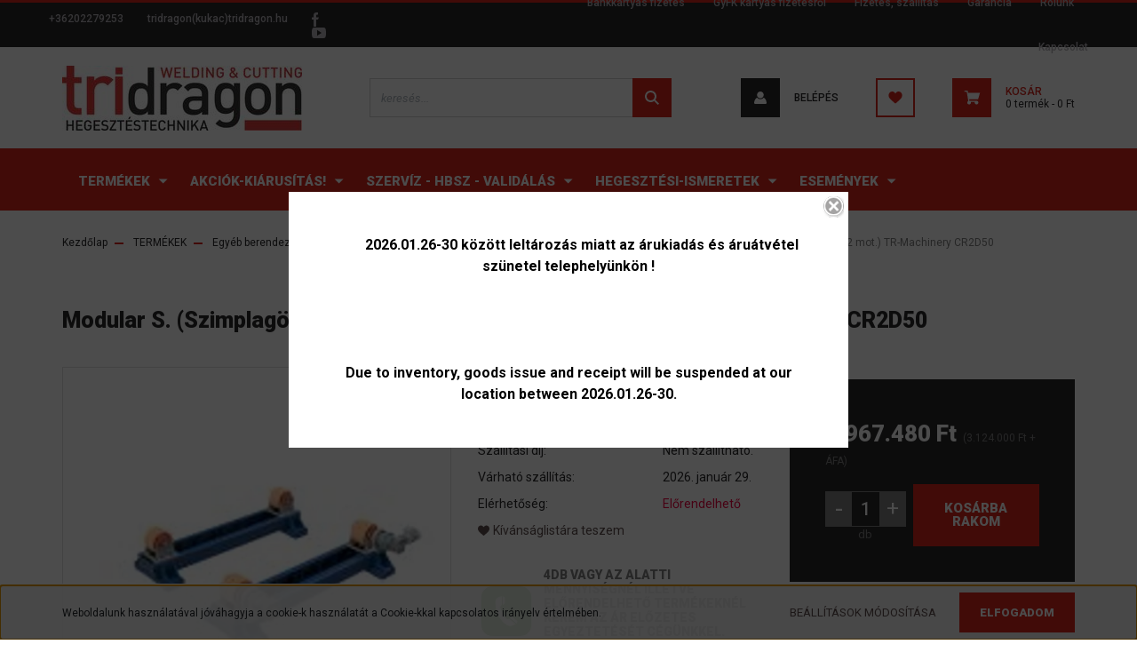

--- FILE ---
content_type: text/html; charset=UTF-8
request_url: https://www.tridragon.hu/modular-s-szimplagorgos-tartalyforgato-10t-hajtott-2-mot-tr-machinery-2945
body_size: 28408
content:
<!DOCTYPE html>
<html lang="hu" dir="ltr">
<head>
    <title></title>
    <meta charset="utf-8">
    <meta name="description" content="Modular S. (Szimplagörgős tartályforgató)   10t   Hajtott (2 mot.)   TR-Machinery CR2D50 termékünk most 3.967.480 Ft-os áron elérhető. Vásároljon kényelmesen és biztonságosan webáruházunkból, akár percek alatt!">
    <meta name="robots" content="index, follow">
    <link rel="image_src" href="https://tridragon.cdn.shoprenter.hu/custom/tridragon/image/data/product/cHJvZHVjdC1wcm9kdWN0X2lkPTI5NDU_1.jpg.webp?lastmod=1758117497.1639058064">
    <meta property="og:title" content="Modular S. (Szimplagörgős tartályforgató)   10t   Hajtott (2 mot.)   TR-Machinery CR2D50" />
    <meta property="og:type" content="product" />
    <meta property="og:url" content="https://www.tridragon.hu/modular-s-szimplagorgos-tartalyforgato-10t-hajtott-2-mot-tr-machinery-2945" />
    <meta property="og:image" content="https://tridragon.cdn.shoprenter.hu/custom/tridragon/image/cache/w1910h1000q100/product/cHJvZHVjdC1wcm9kdWN0X2lkPTI5NDU_1.jpg.webp?lastmod=1758117497.1639058064" />
    <meta property="og:description" content="Modular S. (Szimplagörgős tartályforgató)   10t   Hajtott (2 mot.)   TR-Machinery CR2D50" />
    <link href="https://tridragon.cdn.shoprenter.hu/custom/tridragon/image/data/fav.jpg?lastmod=1594714935.1639058064" rel="icon" />
    <link href="https://tridragon.cdn.shoprenter.hu/custom/tridragon/image/data/fav.jpg?lastmod=1594714935.1639058064" rel="apple-touch-icon" />
    <base href="https://www.tridragon.hu:443" />

    <meta name="viewport" content="width=device-width, initial-scale=1, maximum-scale=1, user-scalable=0">
            <link href="https://www.tridragon.hu/modular-s-szimplagorgos-tartalyforgato-10t-hajtott-2-mot-tr-machinery-2945" rel="canonical">
    
            
                <link rel="preconnect" href="https://fonts.googleapis.com">
    <link rel="preconnect" href="https://fonts.gstatic.com" crossorigin>
    <link href="https://fonts.googleapis.com/css2?family=Roboto:ital,wght@0,300;0,400;0,500;0,700;0,900;1,300;1,400;1,500;1,700;1,900&display=swap" rel="stylesheet">
            <link rel="stylesheet" href="https://tridragon.cdn.shoprenter.hu/web/compiled/css/fancybox2.css?v=1768982352" media="screen">
            <link rel="stylesheet" href="https://tridragon.cdn.shoprenter.hu/catalog/view/javascript/auroraoverlay/overlay.css?v=1707992185" media="screen">
            <link rel="stylesheet" href="https://tridragon.cdn.shoprenter.hu/custom/tridragon/catalog/view/theme/stockholm_global/style/1745914295.1585500970.1605262036.1613484662.css?v=null.1639058064" media="screen">
        <script>
        window.nonProductQuality = 100;
    </script>
    <script src="//ajax.googleapis.com/ajax/libs/jquery/1.10.2/jquery.min.js"></script>
    <script>window.jQuery || document.write('<script src="https://tridragon.cdn.shoprenter.hu/catalog/view/javascript/jquery/jquery-1.10.2.min.js?v=1484139539"><\/script>');</script>
    <script type="text/javascript" src="//cdn.jsdelivr.net/npm/slick-carousel@1.8.1/slick/slick.min.js"></script>

            
    

    <!--Header JavaScript codes--><script src="https://tridragon.cdn.shoprenter.hu/web/compiled/js/countdown.js?v=1768982351"></script><script src="https://tridragon.cdn.shoprenter.hu/catalog/view/javascript/auroraoverlay/overlay.min.js?v=1755178250"></script><script src="https://tridragon.cdn.shoprenter.hu/web/compiled/js/base.js?v=1768982351"></script><script src="https://tridragon.cdn.shoprenter.hu/web/compiled/js/fancybox2.js?v=1768982351"></script><script src="https://tridragon.cdn.shoprenter.hu/web/compiled/js/productreview.js?v=1768982351"></script><script src="https://tridragon.cdn.shoprenter.hu/web/compiled/js/before_starter2_head.js?v=1768982351"></script><script src="https://tridragon.cdn.shoprenter.hu/web/compiled/js/before_starter2_productpage.js?v=1768982351"></script><script src="https://tridragon.cdn.shoprenter.hu/web/compiled/js/nanobar.js?v=1768982351"></script><!--Header jQuery onLoad scripts--><script>window.countdownFormat='%D:%H:%M:%S';var BASEURL='https://www.tridragon.hu';Currency={"symbol_left":"","symbol_right":" Ft","decimal_place":0,"decimal_point":",","thousand_point":".","currency":"HUF","value":1};var auroraOverlayControlId='f3101f2102fb1a93f3463b142b809ebc';var ShopRenter=ShopRenter||{};ShopRenter.product={"id":2945,"sku":"134086","currency":"HUF","unitName":"db","price":3967480,"name":"Modular S. (Szimplag\u00f6rg\u0151s tart\u00e1lyforgat\u00f3)   10t   Hajtott (2 mot.)   TR-Machinery CR2D50","brand":"","currentVariant":[],"parent":{"id":2945,"sku":"134086","unitName":"db","price":3967480,"name":"Modular S. (Szimplag\u00f6rg\u0151s tart\u00e1lyforgat\u00f3)   10t   Hajtott (2 mot.)   TR-Machinery CR2D50"}};$(document).ready(function(){$('.fancybox').fancybox({maxWidth:820,maxHeight:650,afterLoad:function(){wrapCSS=$(this.element).data('fancybox-wrapcss');if(wrapCSS){$('.fancybox-wrap').addClass(wrapCSS);}},helpers:{thumbs:{width:50,height:50}}});$('.fancybox-inline').fancybox({maxWidth:820,maxHeight:650,type:'inline'});});$(window).load(function(){var init_similar_products_Scroller=function(){$("#similar_products .aurora-scroll-click-mode").each(function(){var max=0;$(this).find($(".list_prouctname")).each(function(){var h=$(this).height();max=h>max?h:max;});$(this).find($(".list_prouctname")).each(function(){$(this).height(max);});});$("#similar_products .aurora-scroll-click-mode").auroraScroll({autoMode:"click",frameRate:60,speed:2.5,direction:-1,elementClass:"product-snapshot",pauseAfter:false,horizontal:true,visible:1,arrowsPosition:1},function(){initAurora();});}
init_similar_products_Scroller();});</script><script src="https://tridragon.cdn.shoprenter.hu/web/compiled/js/vue/manifest.bundle.js?v=1768982348"></script><script>var ShopRenter=ShopRenter||{};ShopRenter.onCartUpdate=function(callable){document.addEventListener('cartChanged',callable)};ShopRenter.onItemAdd=function(callable){document.addEventListener('AddToCart',callable)};ShopRenter.onItemDelete=function(callable){document.addEventListener('deleteCart',callable)};ShopRenter.onSearchResultViewed=function(callable){document.addEventListener('AuroraSearchResultViewed',callable)};ShopRenter.onSubscribedForNewsletter=function(callable){document.addEventListener('AuroraSubscribedForNewsletter',callable)};ShopRenter.onCheckoutInitiated=function(callable){document.addEventListener('AuroraCheckoutInitiated',callable)};ShopRenter.onCheckoutShippingInfoAdded=function(callable){document.addEventListener('AuroraCheckoutShippingInfoAdded',callable)};ShopRenter.onCheckoutPaymentInfoAdded=function(callable){document.addEventListener('AuroraCheckoutPaymentInfoAdded',callable)};ShopRenter.onCheckoutOrderConfirmed=function(callable){document.addEventListener('AuroraCheckoutOrderConfirmed',callable)};ShopRenter.onCheckoutOrderPaid=function(callable){document.addEventListener('AuroraOrderPaid',callable)};ShopRenter.onCheckoutOrderPaidUnsuccessful=function(callable){document.addEventListener('AuroraOrderPaidUnsuccessful',callable)};ShopRenter.onProductPageViewed=function(callable){document.addEventListener('AuroraProductPageViewed',callable)};ShopRenter.onMarketingConsentChanged=function(callable){document.addEventListener('AuroraMarketingConsentChanged',callable)};ShopRenter.onCustomerRegistered=function(callable){document.addEventListener('AuroraCustomerRegistered',callable)};ShopRenter.onCustomerLoggedIn=function(callable){document.addEventListener('AuroraCustomerLoggedIn',callable)};ShopRenter.onCustomerUpdated=function(callable){document.addEventListener('AuroraCustomerUpdated',callable)};ShopRenter.onCartPageViewed=function(callable){document.addEventListener('AuroraCartPageViewed',callable)};ShopRenter.customer={"userId":0,"userClientIP":"18.218.192.67","userGroupId":8,"customerGroupTaxMode":"gross","customerGroupPriceMode":"gross_net_tax","email":"","phoneNumber":"","name":{"firstName":"","lastName":""}};ShopRenter.theme={"name":"stockholm_global","family":"stockholm","parent":""};ShopRenter.shop={"name":"tridragon","locale":"hu","currency":{"code":"HUF","rate":1},"domain":"tridragon.myshoprenter.hu"};ShopRenter.page={"route":"product\/product","queryString":"modular-s-szimplagorgos-tartalyforgato-10t-hajtott-2-mot-tr-machinery-2945"};ShopRenter.formSubmit=function(form,callback){callback();};let loadedAsyncScriptCount=0;function asyncScriptLoaded(position){loadedAsyncScriptCount++;if(position==='body'){if(document.querySelectorAll('.async-script-tag').length===loadedAsyncScriptCount){if(/complete|interactive|loaded/.test(document.readyState)){document.dispatchEvent(new CustomEvent('asyncScriptsLoaded',{}));}else{document.addEventListener('DOMContentLoaded',()=>{document.dispatchEvent(new CustomEvent('asyncScriptsLoaded',{}));});}}}}</script><script type="text/javascript"src="https://tridragon.cdn.shoprenter.hu/web/compiled/js/vue/customerEventDispatcher.bundle.js?v=1768982348"></script>                
            
            <script>window.dataLayer=window.dataLayer||[];function gtag(){dataLayer.push(arguments)};var ShopRenter=ShopRenter||{};ShopRenter.config=ShopRenter.config||{};ShopRenter.config.googleConsentModeDefaultValue="denied";</script>                        <script type="text/javascript" src="https://tridragon.cdn.shoprenter.hu/web/compiled/js/vue/googleConsentMode.bundle.js?v=1768982348"></script>

            
            
            
            
            
    
</head>

<body id="body" class="page-body product-page-body show-quantity-in-module stockholm_global-body" role="document">
<div id="fb-root"></div><script>(function(d,s,id){var js,fjs=d.getElementsByTagName(s)[0];if(d.getElementById(id))return;js=d.createElement(s);js.id=id;js.src="//connect.facebook.net/hu_HU/sdk/xfbml.customerchat.js#xfbml=1&version=v2.12&autoLogAppEvents=1";fjs.parentNode.insertBefore(js,fjs);}(document,"script","facebook-jssdk"));</script>
                    

<!-- cached --><div class="Fixed nanobar js-nanobar-first-login">
    <div class="container nanobar-container">
        <div class="row flex-column flex-sm-row">
            <div class="col-12 col-sm-6 col-lg-8 nanobar-text-cookies align-self-center text-sm-left">
                Weboldalunk használatával jóváhagyja a cookie-k használatát a Cookie-kkal kapcsolatos irányelv értelmében.
            </div>
            <div class="col-12 col-sm-6 col-lg-4 nanobar-buttons m-sm-0 text-center text-sm-right">
                <a href="" class="btn btn-link nanobar-settings-button js-nanobar-settings-button">
                    Beállítások módosítása
                </a>
                <a href="" class="btn btn-primary nanobar-btn js-nanobar-close-cookies" data-button-save-text="Beállítások mentése">
                    Elfogadom
                </a>
            </div>
        </div>
        <div class="nanobar-cookies js-nanobar-cookies flex-column flex-sm-row text-left pt-3 mt-3" style="display: none;">
            <div class="custom-control custom-checkbox">
                <input id="required_cookies" class="custom-control-input" type="checkbox" name="required_cookies" disabled checked/>
                <label for="required_cookies" class="custom-control-label">
                    Szükséges cookie-k
                    <div class="cookies-help-text">
                        Ezek a cookie-k segítenek abban, hogy a webáruház használható és működőképes legyen.
                    </div>
                </label>
            </div>
            <div class="custom-control custom-checkbox">
                <input id="marketing_cookies" class="custom-control-input js-nanobar-marketing-cookies" type="checkbox" name="marketing_cookies"
                         checked />
                <label for="marketing_cookies" class="custom-control-label">
                    Marketing cookie-k
                    <div class="cookies-help-text">
                        Ezeket a cookie-k segítenek abban, hogy az Ön érdeklődési körének megfelelő reklámokat és termékeket jelenítsük meg a webáruházban.
                    </div>
                </label>
            </div>
        </div>
    </div>
</div>

<script>
    (function ($) {
        $(document).ready(function () {
            new AuroraNanobar.FirstLogNanobarCheckbox(jQuery('.js-nanobar-first-login'), 'bottom');
        });
    })(jQuery);
</script>
<!-- /cached -->
<!-- cached --><div class="Fixed nanobar js-nanobar-free-shipping">
    <div class="container nanobar-container">
        <button type="button" class="close js-nanobar-close" aria-label="Close">
            <span aria-hidden="true">&times;</span>
        </button>
        <div class="nanobar-text px-3"></div>
    </div>
</div>

<script>$(document).ready(function(){document.nanobarInstance=new AuroraNanobar.FreeShippingNanobar($('.js-nanobar-free-shipping'),'bottom','0','','1');});</script><!-- /cached -->
                <!-- page-wrap -->

                <div class="page-wrap">
                            
    <header class="sticky-header d-none d-lg-block">
                    <div class="header-top-line">
                <div class="container">
                    <div class="header-top d-flex">
                        <div class="header-top-left d-flex align-items-center">
                                <div id="section-header_contact_stockholm" class="section-wrapper ">
    
    <div class="module content-module section-module section-contact header-section-contact shoprenter-section">
    <div class="module-body section-module-body">
        <div class="contact-wrapper-box d-flex">
                            <div class="header-contact-col header-contact-phone">
                    <a class="header-contact-link" href="tel:+36202279253">
                        +36202279253
                    </a>
                </div>
                                        <div class="header-contact-col header-contact-mail">
                    <a class="header-contact-link" href="mailto:tridragon(kukac)tridragon.hu">tridragon(kukac)tridragon.hu</a>
                </div>
                        <div class="header-contact-social-box">
                                    <a class="header-contact-link" class="header-social-link" target="_blank" href="https://www.facebook.com/www.tridragon.hu/">
                        <i>
                            <svg width="8" height="16" viewBox="0 0 12 24" fill="currentColor" xmlns="https://www.w3.org/2000/svg">
    <path d="M7.5 8.25V5.25C7.5 4.422 8.172 3.75 9 3.75H10.5V0H7.5C5.0145 0 3 2.0145 3 4.5V8.25H0V12H3V24H7.5V12H10.5L12 8.25H7.5Z"/>
</svg>
                        </i>
                    </a>
                                                                    <a class="header-contact-link" class="header-social-link" target="_blank" href="https://www.youtube.com/@tridragonkft_hegeszt%C3%A9stechnika">
                        <i>
                            <svg width="16" height="12" viewBox="0 0 24 18" fill="currentColor" xmlns="https://www.w3.org/2000/svg">
    <path d="M22.98 1.73455C22.329 0.471273 21.6225 0.238909 20.184 0.150545C18.747 0.0441818 15.1335 0 12.003 0C8.8665 0 5.2515 0.0441819 3.816 0.148909C2.3805 0.238909 1.6725 0.469636 1.0155 1.73455C0.345 2.99618 0 5.16927 0 8.99509C0 8.99836 0 9 0 9C0 9.00327 0 9.00491 0 9.00491V9.00818C0 12.8176 0.345 15.0071 1.0155 16.2556C1.6725 17.5189 2.379 17.748 3.8145 17.8544C5.2515 17.946 8.8665 18 12.003 18C15.1335 18 18.747 17.946 20.1855 17.856C21.624 17.7496 22.3305 17.5205 22.9815 16.2573C23.658 15.0087 24 12.8193 24 9.00982C24 9.00982 24 9.00491 24 9.00164C24 9.00164 24 8.99836 24 8.99673C24 5.16927 23.658 2.99618 22.98 1.73455ZM9 13.9091V4.09091L16.5 9L9 13.9091Z"/>
</svg>

                        </i>
                    </a>
                                                            </div>
        </div>
    </div>
</div>


</div>

                        </div>
                        <div class="header-top-right d-flex ml-auto">
                            <!-- cached -->
    <ul class="nav headermenu-list">
                    <li class="nav-item">
                <a class="nav-link" href="https://www.tridragon.hu/bankkartyas-fizetes-59"
                    target="_self"
                                        title="Bankkártyás fizetés"
                >
                    Bankkártyás fizetés
                </a>
                            </li>
                    <li class="nav-item">
                <a class="nav-link" href="https://www.tridragon.hu/gyfk-kartyas-fizetesrol-62"
                    target="_self"
                                        title="GyFK kártyás fizetésről"
                >
                    GyFK kártyás fizetésről
                </a>
                            </li>
                    <li class="nav-item">
                <a class="nav-link" href="https://www.tridragon.hu/fizetes-szallitas-34"
                    target="_self"
                                        title="Fizetés, szállítás"
                >
                    Fizetés, szállítás
                </a>
                            </li>
                    <li class="nav-item">
                <a class="nav-link" href="https://www.tridragon.hu/garancia-37"
                    target="_self"
                                        title="Garancia"
                >
                    Garancia
                </a>
                            </li>
                    <li class="nav-item">
                <a class="nav-link" href="https://www.tridragon.hu/rolunk"
                    target="_self"
                                        title="Rólunk"
                >
                    Rólunk
                </a>
                            </li>
                    <li class="nav-item">
                <a class="nav-link" href="https://www.tridragon.hu/index.php?route=information/contact"
                    target="_self"
                                        title="Kapcsolat"
                >
                    Kapcsolat
                </a>
                            </li>
            </ul>
    <!-- /cached -->
                            <div class="header-language-currencies d-flex align-items-center">
                                
                                
                            </div>
                        </div>
                    </div>
                </div>
            </div>
            <div class="header-middle-line">
                <div class="container">
                    <div class="header-middle d-flex justify-content-between">
                        <!-- cached -->
    <a class="navbar-brand" href="/"><img style="border: 0; max-width: 270px;" src="https://tridragon.cdn.shoprenter.hu/custom/tridragon/image/cache/w270h73m00/PARTNERLOGOK/tridragon_logo_bolt_3.jpg?v=1708612352" title="Tridragon webáruház" alt="Tridragon webáruház" /></a>
<!-- /cached -->
                                                    
<div class="dropdown search-module d-flex">
    <div class="input-group">
        <input class="form-control disableAutocomplete" type="text" placeholder="keresés..." value=""
               id="filter_keyword" 
               onclick="this.value=(this.value==this.defaultValue)?'':this.value;"/>
        <div class="input-group-append">
            <button class="btn btn-primary" onclick="moduleSearch();">
                <svg width="16" height="16" viewBox="0 0 24 24" fill="currentColor" xmlns="https://www.w3.org/2000/svg">
    <path d="M17.6125 15.4913C18.7935 13.8785 19.4999 11.8975 19.4999 9.74998C19.4999 4.37403 15.1259 0 9.74993 0C4.37398 0 0 4.37403 0 9.74998C0 15.1259 4.37403 19.5 9.74998 19.5C11.8975 19.5 13.8787 18.7934 15.4915 17.6124L21.8789 23.9999L24 21.8788C24 21.8787 17.6125 15.4913 17.6125 15.4913ZM9.74998 16.4999C6.02782 16.4999 3.00001 13.4721 3.00001 9.74998C3.00001 6.02782 6.02782 3.00001 9.74998 3.00001C13.4721 3.00001 16.5 6.02782 16.5 9.74998C16.5 13.4721 13.4721 16.4999 9.74998 16.4999Z"/>
</svg>

            </button>
        </div>
    </div>

    <input type="hidden" id="filter_description" value="0"/>
    <input type="hidden" id="search_shopname" value="tridragon"/>
    <div id="results" class="dropdown-menu search-results p-0"></div>
</div>



                                                <!-- cached -->
    <ul class="nav login-list">
                    <li class="nav-item nav-item-login">
                <a class="nav-link d-flex align-items-center header-middle-link" href="index.php?route=account/login" title="Belépés">
                    <span class="btn d-flex justify-content-center align-items-center nav-item-login-icon header-icon-box">
                        <svg width="14" height="14" viewBox="0 0 24 24" fill="currentColor" xmlns="https://www.w3.org/2000/svg">
    <path d="M18.3622 11.696C16.8819 13.6134 14.6142 14.8278 12 14.8278C9.44882 14.8278 7.11811 13.6134 5.63779 11.696C2.20472 13.901 0 17.7358 0 21.986C0 23.1364 0.88189 23.9992 1.98425 23.9992H21.9843C23.1181 24.0312 24 23.0725 24 21.986C24 17.7358 21.7953 13.8691 18.3622 11.696Z"/>
    <path d="M12 0C8.40945 0 5.51181 2.97194 5.51181 6.58301C5.51181 10.226 8.44094 13.166 12 13.166C15.5591 13.166 18.4882 10.258 18.4882 6.58301C18.4882 2.90803 15.5906 0 12 0Z"/>
</svg>

                    </span>
                    <span class="d-flex login-item-title">
                        Belépés
                    </span>
                </a>
            </li>
            <li class="nav-item nav-item-register d-none">
                <a class="nav-link" href="index.php?route=account/create" title="Regisztráció">
                    Regisztráció
                </a>
            </li>
            </ul>
<!-- /cached -->
                        <hx:include src="/_fragment?_path=_format%3Dhtml%26_locale%3Den%26_controller%3Dmodule%252Fwishlist&amp;_hash=fBopG5dlaf2K78Yu5lIIV1S07ie9%2B5GVsIZBQkpAksQ%3D"></hx:include>
                        <div id="js-cart" class="d-md-flex align-items-md-center">
                            <hx:include src="/_fragment?_path=_format%3Dhtml%26_locale%3Den%26_controller%3Dmodule%252Fcart&amp;_hash=2BD770RRY5dSHYIpxpf4tS63jwttWl4w6Bo8l4y4HlU%3D"></hx:include>
                        </div>
                    </div>
                </div>
            </div>
            <div class="header-bottom-line">
                <div class="container">
                    <div class="header-bottom">
                        <nav class="navbar navbar-expand-lg justify-content-between">
                            


                    
            <div id="module_category_wrapper" class="module-category-wrapper">
    
    <div id="category" class="module content-module header-position category-module" >
                <div class="module-body">
                        <div id="category-nav">
            


<ul class="nav nav-pills category category-menu sf-menu sf-horizontal cached">
    <li id="cat_1227" class="nav-item item category-list module-list parent even">
    <a href="https://www.tridragon.hu/termekek-1227" class="nav-link">
        <span>TERMÉKEK</span>
    </a>
            <ul class="nav flex-column children"><li id="cat_1779" class="nav-item item category-list module-list parent even">
    <a href="https://www.tridragon.hu/termekek-1227/egyeb-berendezesek-1779" class="nav-link">
        <span>Egyéb berendezések</span>
    </a>
            <ul class="nav flex-column children"><li id="cat_1785" class="nav-item item category-list module-list even">
    <a href="https://www.tridragon.hu/termekek-1227/egyeb-berendezesek-1779/cso-tartaly-es-gerenda-forgatok-es-kellekei-1785" class="nav-link">
        <span>Cső, tartály- és gerenda forgatók és kellékei</span>
    </a>
    </li><li id="cat_1782" class="nav-item item category-list module-list odd">
    <a href="https://www.tridragon.hu/termekek-1227/egyeb-berendezesek-1779/elektrolizises-varrat-es-felulet-tisztito-gep-es-kellekei-1782" class="nav-link">
        <span>Elektrolízises varrat és felület tisztító gép és kellékei</span>
    </a>
    </li></ul>
    </li><li id="cat_1848" class="nav-item item category-list module-list parent odd">
    <a href="https://www.tridragon.hu/termekek-1227/gazellatas-vedogaz-stbtoltetek-palackok-1848" class="nav-link">
        <span>GÁZELLÁTÁS VÉDŐGÁZ, stb.TÖLTETEK, PALACKOK</span>
    </a>
            <ul class="nav flex-column children"><li id="cat_1851" class="nav-item item category-list module-list even">
    <a href="https://www.tridragon.hu/termekek-1227/gazellatas-vedogaz-stbtoltetek-palackok-1848/gaz-toltetetek-1851" class="nav-link">
        <span>GÁZ TÖLTETETEK</span>
    </a>
    </li></ul>
    </li><li id="cat_1320" class="nav-item item category-list module-list parent even">
    <a href="https://www.tridragon.hu/termekek-1227/hegesztestechnikai-kellekek-1320" class="nav-link">
        <span>Hegesztéstechnikai kellékek</span>
    </a>
            <ul class="nav flex-column children"><li id="cat_1452" class="nav-item item category-list module-list even">
    <a href="https://www.tridragon.hu/termekek-1227/hegesztestechnikai-kellekek-1320/autogen-gazmegtakarito-eszkozok-1452" class="nav-link">
        <span>autogén gázmegtakarító eszközök</span>
    </a>
    </li><li id="cat_1410" class="nav-item item category-list module-list parent odd">
    <a href="https://www.tridragon.hu/termekek-1227/hegesztestechnikai-kellekek-1320/autogen-hegesztes-kemenyforasztas-es-vagas-kellekei-1410" class="nav-link">
        <span>Autogén hegesztés, keményforasztás és vágás kellékei</span>
    </a>
            <ul class="nav flex-column children"><li id="cat_1422" class="nav-item item category-list module-list even">
    <a href="https://www.tridragon.hu/termekek-1227/hegesztestechnikai-kellekek-1320/autogen-hegesztes-kemenyforasztas-es-vagas-kellekei-1410/autogen-kemenyforraszto-es-melegito-eszkozok-keszletekgce-lorch-1422" class="nav-link">
        <span>autogén keményforrasztó és melegítő eszközök, készletek,GCE- LORCH</span>
    </a>
    </li><li id="cat_1419" class="nav-item item category-list module-list odd">
    <a href="https://www.tridragon.hu/termekek-1227/hegesztestechnikai-kellekek-1320/autogen-hegesztes-kemenyforasztas-es-vagas-kellekei-1410/autogen-langhegeszto-es-vago-eszkozok-1419" class="nav-link">
        <span>autogén lánghegesztő és vágó eszközök</span>
    </a>
    </li><li id="cat_1425" class="nav-item item category-list module-list even">
    <a href="https://www.tridragon.hu/termekek-1227/hegesztestechnikai-kellekek-1320/autogen-hegesztes-kemenyforasztas-es-vagas-kellekei-1410/autogen-langvagofuvokak-1425" class="nav-link">
        <span>autogén lángvágófúvókák</span>
    </a>
    </li><li id="cat_1428" class="nav-item item category-list module-list odd">
    <a href="https://www.tridragon.hu/termekek-1227/hegesztestechnikai-kellekek-1320/autogen-hegesztes-kemenyforasztas-es-vagas-kellekei-1410/autogen-tomitesek-reduktorokhoz-1428" class="nav-link">
        <span>autogén tömítések, reduktorokhoz</span>
    </a>
    </li><li id="cat_1434" class="nav-item item category-list module-list even">
    <a href="https://www.tridragon.hu/termekek-1227/hegesztestechnikai-kellekek-1320/autogen-hegesztes-kemenyforasztas-es-vagas-kellekei-1410/autogentechnikai-tobb-funkciosi-biztonsagi-eszkozok-1434" class="nav-link">
        <span>autogéntechnikai több funkciósi biztonsági eszközök</span>
    </a>
    </li><li id="cat_1413" class="nav-item item category-list module-list odd">
    <a href="https://www.tridragon.hu/termekek-1227/hegesztestechnikai-kellekek-1320/autogen-hegesztes-kemenyforasztas-es-vagas-kellekei-1410/nyomascsokkentok-reduktorokmanometer-es-vedoburkolat-1413" class="nav-link">
        <span>nyomáscsökkentők, reduktorok,manométer és védőburkolat</span>
    </a>
    </li><li id="cat_1416" class="nav-item item category-list module-list even">
    <a href="https://www.tridragon.hu/termekek-1227/hegesztestechnikai-kellekek-1320/autogen-hegesztes-kemenyforasztas-es-vagas-kellekei-1410/tomlok-es-tomlovegek-hollanderek-tomlotoldokszorito-bilincsek-1416" class="nav-link">
        <span>tömlők és tömlővégek, hollanderek, tömlőtoldók,szorító bilincsek</span>
    </a>
    </li></ul>
    </li><li id="cat_1437" class="nav-item item category-list module-list even">
    <a href="https://www.tridragon.hu/termekek-1227/hegesztestechnikai-kellekek-1320/autogen-langvagofuvokak-1437" class="nav-link">
        <span>autogén lángvágófúvókák</span>
    </a>
    </li><li id="cat_1440" class="nav-item item category-list module-list odd">
    <a href="https://www.tridragon.hu/termekek-1227/hegesztestechnikai-kellekek-1320/autogen-tomitesek-reduktorokhoz-1440" class="nav-link">
        <span>autogén tömítések, reduktorokhoz</span>
    </a>
    </li><li id="cat_1455" class="nav-item item category-list module-list even">
    <a href="https://www.tridragon.hu/termekek-1227/hegesztestechnikai-kellekek-1320/autogen-gazpalackok-es-toltetek-1455" class="nav-link">
        <span>Autogén-gázpalackok és töltetek</span>
    </a>
    </li><li id="cat_1449" class="nav-item item category-list module-list odd">
    <a href="https://www.tridragon.hu/termekek-1227/hegesztestechnikai-kellekek-1320/hegeszteshez-mero-eszkozokkarctu-derekszog-stb-1449" class="nav-link">
        <span>Hegesztéshez mérő eszközök,karctű, derékszög, stb.</span>
    </a>
    </li><li id="cat_1446" class="nav-item item category-list module-list even">
    <a href="https://www.tridragon.hu/termekek-1227/hegesztestechnikai-kellekek-1320/hegeszteshez-vegyianyagok-letapadasgatlokpenetralokhuto-gel-stb-1446" class="nav-link">
        <span>Hegesztéshez vegyianyagok, letapadásgátlók,penetrálók,hűtő gél, stb.</span>
    </a>
    </li><li id="cat_1323" class="nav-item item category-list module-list parent odd">
    <a href="https://www.tridragon.hu/termekek-1227/hegesztestechnikai-kellekek-1320/ivhegesztes-es-ivvel-vagasgyokfaragas-nuttolas-kellekei-1323" class="nav-link">
        <span>Ívhegesztés és ívvel vágás,gyökfaragás- nuttolás kellékei</span>
    </a>
            <ul class="nav flex-column children"><li id="cat_1326" class="nav-item item category-list module-list parent even">
    <a href="https://www.tridragon.hu/termekek-1227/hegesztestechnikai-kellekek-1320/ivhegesztes-es-ivvel-vagasgyokfaragas-nuttolas-kellekei-1323/avitig-hegesztes-kellekei-1326" class="nav-link">
        <span>AVI/TIG hegesztés kellékei</span>
    </a>
            <ul class="nav flex-column children"><li id="cat_1335" class="nav-item item category-list module-list parent even">
    <a href="https://www.tridragon.hu/termekek-1227/hegesztestechnikai-kellekek-1320/ivhegesztes-es-ivvel-vagasgyokfaragas-nuttolas-kellekei-1323/avitig-hegesztes-kellekei-1326/avi-pisztoly-alktreszek-1335" class="nav-link">
        <span>AVI pisztoly alktrészek</span>
    </a>
            <ul class="nav flex-column children"><li id="cat_1344" class="nav-item item category-list module-list even">
    <a href="https://www.tridragon.hu/termekek-1227/hegesztestechnikai-kellekek-1320/ivhegesztes-es-ivvel-vagasgyokfaragas-nuttolas-kellekei-1323/avitig-hegesztes-kellekei-1326/avi-pisztoly-alktreszek-1335/avi-pisztoly-gazlencsek-es-paronhazak-1344" class="nav-link">
        <span>AVI pisztoly gázlencsék és paronházak</span>
    </a>
    </li><li id="cat_1341" class="nav-item item category-list module-list odd">
    <a href="https://www.tridragon.hu/termekek-1227/hegesztestechnikai-kellekek-1320/ivhegesztes-es-ivvel-vagasgyokfaragas-nuttolas-kellekei-1323/avitig-hegesztes-kellekei-1326/avi-pisztoly-alktreszek-1335/avi-pisztoly-keramia-gazterelok-1341" class="nav-link">
        <span>AVI pisztoly kerámia gázterelők</span>
    </a>
    </li><li id="cat_1338" class="nav-item item category-list module-list even">
    <a href="https://www.tridragon.hu/termekek-1227/hegesztestechnikai-kellekek-1320/ivhegesztes-es-ivvel-vagasgyokfaragas-nuttolas-kellekei-1323/avitig-hegesztes-kellekei-1326/avi-pisztoly-alktreszek-1335/avi-pisztoly-markolatok-nyakak-szorito-tollak-1338" class="nav-link">
        <span>AVI pisztoly markolatok, nyakak, szorító tollak</span>
    </a>
    </li><li id="cat_1356" class="nav-item item category-list module-list odd">
    <a href="https://www.tridragon.hu/termekek-1227/hegesztestechnikai-kellekek-1320/ivhegesztes-es-ivvel-vagasgyokfaragas-nuttolas-kellekei-1323/avitig-hegesztes-kellekei-1326/avi-pisztoly-alktreszek-1335/avi-pisztoly-szigetelo-gyuruk-teflon-1356" class="nav-link">
        <span>AVI pisztoly szigetelő gyűrűk, teflon</span>
    </a>
    </li><li id="cat_1353" class="nav-item item category-list module-list even">
    <a href="https://www.tridragon.hu/termekek-1227/hegesztestechnikai-kellekek-1320/ivhegesztes-es-ivvel-vagasgyokfaragas-nuttolas-kellekei-1323/avitig-hegesztes-kellekei-1326/avi-pisztoly-alktreszek-1335/avi-pisztoly-vedo-burkolatok-1353" class="nav-link">
        <span>AVI pisztoly védő burkolatok</span>
    </a>
    </li><li id="cat_1347" class="nav-item item category-list module-list odd">
    <a href="https://www.tridragon.hu/termekek-1227/hegesztestechnikai-kellekek-1320/ivhegesztes-es-ivvel-vagasgyokfaragas-nuttolas-kellekei-1323/avitig-hegesztes-kellekei-1326/avi-pisztoly-alktreszek-1335/avi-pisztoly-volfram-szorito-patronok-1347" class="nav-link">
        <span>AVI pisztoly volfrám szorító patronok</span>
    </a>
    </li><li id="cat_1350" class="nav-item item category-list module-list even">
    <a href="https://www.tridragon.hu/termekek-1227/hegesztestechnikai-kellekek-1320/ivhegesztes-es-ivvel-vagasgyokfaragas-nuttolas-kellekei-1323/avitig-hegesztes-kellekei-1326/avi-pisztoly-alktreszek-1335/avi-pisztolyhoz-pyrex-uveg-es-keramia-gazterelogazlencspatronok-szettben-is-1350" class="nav-link">
        <span>AVI pisztolyhoz Pyrex üveg és kerámia gázterelő.,gázlencs.,patronok szettben is</span>
    </a>
    </li></ul>
    </li><li id="cat_1329" class="nav-item item category-list module-list parent odd">
    <a href="https://www.tridragon.hu/termekek-1227/hegesztestechnikai-kellekek-1320/ivhegesztes-es-ivvel-vagasgyokfaragas-nuttolas-kellekei-1323/avitig-hegesztes-kellekei-1326/avitig-hegeszto-pisztolyok-1329" class="nav-link">
        <span>AVI/TIG hegesztő pisztolyok</span>
    </a>
            <ul class="nav flex-column children"><li id="cat_1332" class="nav-item item category-list module-list even">
    <a href="https://www.tridragon.hu/termekek-1227/hegesztestechnikai-kellekek-1320/ivhegesztes-es-ivvel-vagasgyokfaragas-nuttolas-kellekei-1323/avitig-hegesztes-kellekei-1326/avitig-hegeszto-pisztolyok-1329/miller-weldcraft-avitig-hegeszto-pisztolyok-es-alkatreszei-1332" class="nav-link">
        <span>Miller-WeldCraft AVI/TIG hegesztő pisztolyok és alkatrészei</span>
    </a>
    </li></ul>
    </li></ul>
    </li><li id="cat_1380" class="nav-item item category-list module-list odd">
    <a href="https://www.tridragon.hu/termekek-1227/hegesztestechnikai-kellekek-1320/ivhegesztes-es-ivvel-vagasgyokfaragas-nuttolas-kellekei-1323/hegesztogepekhez-szallito-kocsi-palack-tarolo-1380" class="nav-link">
        <span>hegesztőgépekhez szállító kocsi, palack tároló</span>
    </a>
    </li><li id="cat_1392" class="nav-item item category-list module-list parent even">
    <a href="https://www.tridragon.hu/termekek-1227/hegesztestechnikai-kellekek-1320/ivhegesztes-es-ivvel-vagasgyokfaragas-nuttolas-kellekei-1323/ivhegeszto-plazmavago-gepek-alkatreszei-panelek-1392" class="nav-link">
        <span>Ívhegesztő, plazmavágó gépek alkatrészei, panelek</span>
    </a>
            <ul class="nav flex-column children"><li id="cat_1407" class="nav-item item category-list module-list even">
    <a href="https://www.tridragon.hu/termekek-1227/hegesztestechnikai-kellekek-1320/ivhegesztes-es-ivvel-vagasgyokfaragas-nuttolas-kellekei-1323/ivhegeszto-plazmavago-gepek-alkatreszei-panelek-1392/plazmavago-gepekhez-panelek-alkatreszek-1407" class="nav-link">
        <span>Plazmavágó gépekhez panelek, alkatrészek</span>
    </a>
    </li><li id="cat_1395" class="nav-item item category-list module-list odd">
    <a href="https://www.tridragon.hu/termekek-1227/hegesztestechnikai-kellekek-1320/ivhegesztes-es-ivvel-vagasgyokfaragas-nuttolas-kellekei-1323/ivhegeszto-plazmavago-gepek-alkatreszei-panelek-1392/vezerlo-csatlakozok-aljzatok-1395" class="nav-link">
        <span>Vezérlő csatlakozók, aljzatok</span>
    </a>
    </li></ul>
    </li><li id="cat_1359" class="nav-item item category-list module-list parent odd">
    <a href="https://www.tridragon.hu/termekek-1227/hegesztestechnikai-kellekek-1320/ivhegesztes-es-ivvel-vagasgyokfaragas-nuttolas-kellekei-1323/migmagfcaw-hegesztes-kellekei-1359" class="nav-link">
        <span>MIG/MAG/FCAW hegesztés kellékei</span>
    </a>
            <ul class="nav flex-column children"><li id="cat_1362" class="nav-item item category-list module-list parent even">
    <a href="https://www.tridragon.hu/termekek-1227/hegesztestechnikai-kellekek-1320/ivhegesztes-es-ivvel-vagasgyokfaragas-nuttolas-kellekei-1323/migmagfcaw-hegesztes-kellekei-1359/migmag-hegeszto-pisztolyok-1362" class="nav-link">
        <span>MIG/MAG hegesztő pisztolyok</span>
    </a>
            <ul class="nav flex-column children"><li id="cat_1365" class="nav-item item category-list module-list even">
    <a href="https://www.tridragon.hu/termekek-1227/hegesztestechnikai-kellekek-1320/ivhegesztes-es-ivvel-vagasgyokfaragas-nuttolas-kellekei-1323/migmagfcaw-hegesztes-kellekei-1359/migmag-hegeszto-pisztolyok-1362/bernard-tregaskiss-migmag-pisztolyok-es-alkatreszeik-1365" class="nav-link">
        <span>Bernard, Tregaskiss MIG/MAG pisztolyok és alkatrészeik</span>
    </a>
    </li></ul>
    </li><li id="cat_1368" class="nav-item item category-list module-list odd">
    <a href="https://www.tridragon.hu/termekek-1227/hegesztestechnikai-kellekek-1320/ivhegesztes-es-ivvel-vagasgyokfaragas-nuttolas-kellekei-1323/migmagfcaw-hegesztes-kellekei-1359/migmag-pisztolyhoz-aramatadok-1368" class="nav-link">
        <span>MIG/MAG pisztolyhoz áramátadók</span>
    </a>
    </li><li id="cat_1371" class="nav-item item category-list module-list even">
    <a href="https://www.tridragon.hu/termekek-1227/hegesztestechnikai-kellekek-1320/ivhegesztes-es-ivvel-vagasgyokfaragas-nuttolas-kellekei-1323/migmagfcaw-hegesztes-kellekei-1359/migmag-pisztolyhoz-gazterelok-es-diffuzzorok-kozdaradabok-1371" class="nav-link">
        <span>MIG/MAG pisztolyhoz gázterelők és diffúzzorok, közdaradabok</span>
    </a>
    </li><li id="cat_1374" class="nav-item item category-list module-list odd">
    <a href="https://www.tridragon.hu/termekek-1227/hegesztestechnikai-kellekek-1320/ivhegesztes-es-ivvel-vagasgyokfaragas-nuttolas-kellekei-1323/migmagfcaw-hegesztes-kellekei-1359/migmag-pisztolyhoz-huzalvezeto-spiralok-es-teflon-carbon-teflon-huzal-vezetok-1374" class="nav-link">
        <span>MIG/MAG pisztolyhoz huzalvezető spirálok és teflon, carbon-teflon huzal vezetők</span>
    </a>
    </li></ul>
    </li><li id="cat_1383" class="nav-item item category-list module-list parent even">
    <a href="https://www.tridragon.hu/termekek-1227/hegesztestechnikai-kellekek-1320/ivhegesztes-es-ivvel-vagasgyokfaragas-nuttolas-kellekei-1323/migmagfcaw-huzalelotolo-egyseg-1383" class="nav-link">
        <span>MIG/MAG/FCAW huzalelőtoló egység</span>
    </a>
            <ul class="nav flex-column children"><li id="cat_1386" class="nav-item item category-list module-list parent even">
    <a href="https://www.tridragon.hu/termekek-1227/hegesztestechnikai-kellekek-1320/ivhegesztes-es-ivvel-vagasgyokfaragas-nuttolas-kellekei-1323/migmagfcaw-huzalelotolo-egyseg-1383/miller-huzalelotolo-egysegek-es-ezek-alkatreszei-1386" class="nav-link">
        <span>Miller huzalelőtoló egységek és ezek alkatrészei</span>
    </a>
            <ul class="nav flex-column children"><li id="cat_1389" class="nav-item item category-list module-list even">
    <a href="https://www.tridragon.hu/termekek-1227/hegesztestechnikai-kellekek-1320/ivhegesztes-es-ivvel-vagasgyokfaragas-nuttolas-kellekei-1323/migmagfcaw-huzalelotolo-egyseg-1383/miller-huzalelotolo-egysegek-es-ezek-alkatreszei-1386/miller-huzalelotolok-gorgoi-1389" class="nav-link">
        <span>Miller huzalelőtolók görgői</span>
    </a>
    </li></ul>
    </li></ul>
    </li><li id="cat_1377" class="nav-item item category-list module-list odd">
    <a href="https://www.tridragon.hu/termekek-1227/hegesztestechnikai-kellekek-1320/ivhegesztes-es-ivvel-vagasgyokfaragas-nuttolas-kellekei-1323/vizhutokorok-migmag-es-avitig-hegesztoaramforrasokhoz-1377" class="nav-link">
        <span>Vízhűtőkörök (MIG/MAG és AVI/TIG hegesztőáramforrásokhoz</span>
    </a>
    </li></ul>
    </li></ul>
    </li><li id="cat_1230" class="nav-item item category-list module-list parent odd">
    <a href="https://www.tridragon.hu/termekek-1227/hegeszto-es-forrasztoanyag-1230" class="nav-link">
        <span>Hegesztő és forrasztóanyag</span>
    </a>
            <ul class="nav flex-column children"><li id="cat_1269" class="nav-item item category-list module-list parent even">
    <a href="https://www.tridragon.hu/termekek-1227/hegeszto-es-forrasztoanyag-1230/autogen-lang-hegeszto-palca-1269" class="nav-link">
        <span>Autogén, láng hegesztő pálca</span>
    </a>
            <ul class="nav flex-column children"><li id="cat_1275" class="nav-item item category-list module-list even">
    <a href="https://www.tridragon.hu/termekek-1227/hegeszto-es-forrasztoanyag-1230/autogen-lang-hegeszto-palca-1269/langhegeszto-palca-rez-tatalommal-1275" class="nav-link">
        <span>Lánghegesztő pálca réz tatalommal</span>
    </a>
    </li><li id="cat_1272" class="nav-item item category-list module-list odd">
    <a href="https://www.tridragon.hu/termekek-1227/hegeszto-es-forrasztoanyag-1230/autogen-lang-hegeszto-palca-1269/langhegesztopalca-otvozetlen-acelokhoz-1272" class="nav-link">
        <span>Lánghegesztőpálca ötvözetlen acélokhoz</span>
    </a>
    </li></ul>
    </li><li id="cat_1293" class="nav-item item category-list module-list odd">
    <a href="https://www.tridragon.hu/termekek-1227/hegeszto-es-forrasztoanyag-1230/avitig-elektroda-tungsten-1293" class="nav-link">
        <span>AVI/TIG elektróda--tungsten</span>
    </a>
    </li><li id="cat_1278" class="nav-item item category-list module-list parent even">
    <a href="https://www.tridragon.hu/termekek-1227/hegeszto-es-forrasztoanyag-1230/avitig-palca-rod-1278" class="nav-link">
        <span>AVI/TIG pálca-rod</span>
    </a>
            <ul class="nav flex-column children"><li id="cat_1287" class="nav-item item category-list module-list even">
    <a href="https://www.tridragon.hu/termekek-1227/hegeszto-es-forrasztoanyag-1230/avitig-palca-rod-1278/avitig-hegesztopalca-alcsonyan-otvozott-szerkezeti-acelokhoz-1287" class="nav-link">
        <span>AVI/TIG hegesztőpálca alcsonyan ötvözött szerkezeti acélokhoz</span>
    </a>
    </li><li id="cat_1281" class="nav-item item category-list module-list odd">
    <a href="https://www.tridragon.hu/termekek-1227/hegeszto-es-forrasztoanyag-1230/avitig-palca-rod-1278/avitig-hegesztopalca-aluminium-otvozetekhez-1281" class="nav-link">
        <span>AVI/TIG hegesztőpálca alumínium ötvözetekhez</span>
    </a>
    </li><li id="cat_1290" class="nav-item item category-list module-list even">
    <a href="https://www.tridragon.hu/termekek-1227/hegeszto-es-forrasztoanyag-1230/avitig-palca-rod-1278/avitig-hegesztopalca-rezcu-es-otvozeteihez-vegyes-koteshez-inox-anyagokkal-1290" class="nav-link">
        <span>AVI/TIG hegesztőpálca réz(Cu) és ötvözeteihez, vegyes kötéshez inox anyagokkal</span>
    </a>
    </li><li id="cat_1284" class="nav-item item category-list module-list odd">
    <a href="https://www.tridragon.hu/termekek-1227/hegeszto-es-forrasztoanyag-1230/avitig-palca-rod-1278/avitig-hegesztopalca-rozsdamentes-savallo-es-hoallo-ausztenites-otvozetekhez-1284" class="nav-link">
        <span>AVI/TIG hegesztőpálca rozsdamentes, saválló és hőálló (ausztenites) ötvözetekhez</span>
    </a>
    </li></ul>
    </li><li id="cat_1239" class="nav-item item category-list module-list odd">
    <a href="https://www.tridragon.hu/termekek-1227/hegeszto-es-forrasztoanyag-1230/bevont-elektrodak-erosen-otvozott-es-korrozioallo-1239" class="nav-link">
        <span>Bevont elektródák - erősen ötvözött és korrózióálló</span>
    </a>
    </li><li id="cat_1245" class="nav-item item category-list module-list even">
    <a href="https://www.tridragon.hu/termekek-1227/hegeszto-es-forrasztoanyag-1230/bevont-elektrodak-felrako-elektrodak-bki-1245" class="nav-link">
        <span>Bevont elektródák - felrakó elektródák (BKI)</span>
    </a>
    </li><li id="cat_1242" class="nav-item item category-list module-list odd">
    <a href="https://www.tridragon.hu/termekek-1227/hegeszto-es-forrasztoanyag-1230/bevont-elektrodak-onvenyekhez-es-specialis-otvozetekhez-bki-1242" class="nav-link">
        <span>Bevont elektródák - önvényekhez és speciális ötvözetekhez (BKI)</span>
    </a>
    </li><li id="cat_1236" class="nav-item item category-list module-list even">
    <a href="https://www.tridragon.hu/termekek-1227/hegeszto-es-forrasztoanyag-1230/bevont-elektrodak-szerkezeti-acelhoz-bki-1236" class="nav-link">
        <span>Bevont elektródák - szerkezeti acélhoz (BKI)</span>
    </a>
    </li><li id="cat_1233" class="nav-item item category-list module-list odd">
    <a href="https://www.tridragon.hu/termekek-1227/hegeszto-es-forrasztoanyag-1230/bevont-elektrodas-kezi-ivhegesztes-bki-1233" class="nav-link">
        <span>Bevont elektródás kézi ívhegesztés (BKI)</span>
    </a>
    </li><li id="cat_1296" class="nav-item item category-list module-list parent even">
    <a href="https://www.tridragon.hu/termekek-1227/hegeszto-es-forrasztoanyag-1230/forrasztoanyagok-ezust-agrez-cualuminium-al-tartalommal-1296" class="nav-link">
        <span>Forrasztóanyagok Ezüst-Ag/Réz-Cu/Alumínium-Al tartalommal</span>
    </a>
            <ul class="nav flex-column children"><li id="cat_1305" class="nav-item item category-list module-list even">
    <a href="https://www.tridragon.hu/termekek-1227/hegeszto-es-forrasztoanyag-1230/forrasztoanyagok-ezust-agrez-cualuminium-al-tartalommal-1296/folyatoszerek-kemeny-es-lagyforrasztashoz-1305" class="nav-link">
        <span>Folyatószerek kemény- és lágyforrasztáshoz</span>
    </a>
    </li><li id="cat_1308" class="nav-item item category-list module-list odd">
    <a href="https://www.tridragon.hu/termekek-1227/hegeszto-es-forrasztoanyag-1230/forrasztoanyagok-ezust-agrez-cualuminium-al-tartalommal-1296/forraszto-palca-es-huzal-al-tartalommal-1308" class="nav-link">
        <span>Forrasztó pálca és huzal AL tartalommal</span>
    </a>
    </li><li id="cat_1299" class="nav-item item category-list module-list even">
    <a href="https://www.tridragon.hu/termekek-1227/hegeszto-es-forrasztoanyag-1230/forrasztoanyagok-ezust-agrez-cualuminium-al-tartalommal-1296/forraszto-palca-es-huzal-ezust-tartalommal-1299" class="nav-link">
        <span>Forrasztó pálca és huzal ezüst tartalommal</span>
    </a>
    </li><li id="cat_1302" class="nav-item item category-list module-list odd">
    <a href="https://www.tridragon.hu/termekek-1227/hegeszto-es-forrasztoanyag-1230/forrasztoanyagok-ezust-agrez-cualuminium-al-tartalommal-1296/forraszto-palca-es-huzal-rez-tartalommal-1302" class="nav-link">
        <span>Forrasztó pálca és huzal réz tartalommal</span>
    </a>
    </li></ul>
    </li><li id="cat_1266" class="nav-item item category-list module-list odd">
    <a href="https://www.tridragon.hu/termekek-1227/hegeszto-es-forrasztoanyag-1230/hegeszto-huzalok-alumiininium-otvozetekhez-mig-afi-1266" class="nav-link">
        <span>Hegesztő huzalok - alumíininium ötvözetekhez (MIG-AFI)</span>
    </a>
    </li><li id="cat_1257" class="nav-item item category-list module-list even">
    <a href="https://www.tridragon.hu/termekek-1227/hegeszto-es-forrasztoanyag-1230/hegeszto-huzalok-erosen-otvozott-es-korrozioallo-migafifcaw-1257" class="nav-link">
        <span>Hegesztő huzalok - erősen ötvözött és korrózióálló (MIG/AFI/FCAW)</span>
    </a>
    </li><li id="cat_1311" class="nav-item item category-list module-list odd">
    <a href="https://www.tridragon.hu/termekek-1227/hegeszto-es-forrasztoanyag-1230/hegeszto-huzalok-felrako-javito-hegeszteshez-migmagfcaw-1311" class="nav-link">
        <span>Hegesztő huzalok - felrakó, javító hegesztéshez (MIG/MAG/FCAW)</span>
    </a>
    </li><li id="cat_1251" class="nav-item item category-list module-list parent even">
    <a href="https://www.tridragon.hu/termekek-1227/hegeszto-es-forrasztoanyag-1230/hegeszto-huzalok-gyengen-otvozott-szerkezeti-acelhoz-migmagfcaw-1251" class="nav-link">
        <span>Hegesztő huzalok - gyengén ötvözött szerkezeti acélhoz (MIG/MAG/FCAW)</span>
    </a>
            <ul class="nav flex-column children"><li id="cat_1254" class="nav-item item category-list module-list even">
    <a href="https://www.tridragon.hu/termekek-1227/hegeszto-es-forrasztoanyag-1230/hegeszto-huzalok-gyengen-otvozott-szerkezeti-acelhoz-migmagfcaw-1251/fcawporbeles-vedogazas-es-onvedo-porbeles-hegesztohuzalok-gyengen-otvozott-1254" class="nav-link">
        <span>FCAW/porbeles védőgázas és önvédő porbeles hegesztőhuzalok, gyengén ötvözött</span>
    </a>
    </li></ul>
    </li><li id="cat_1263" class="nav-item item category-list module-list odd">
    <a href="https://www.tridragon.hu/termekek-1227/hegeszto-es-forrasztoanyag-1230/hegeszto-forraszto-huzalok-rez-es-mas-specialis-otvozetekhez-mig-afi-1263" class="nav-link">
        <span>Hegesztő-Forrasztó huzalok - réz és más speciális ötvözetekhez (MIG-AFI)</span>
    </a>
    </li><li id="cat_1317" class="nav-item item category-list module-list even">
    <a href="https://www.tridragon.hu/termekek-1227/hegeszto-es-forrasztoanyag-1230/vago-nuttolo-szen-es-bevonatos-elektrodak-1317" class="nav-link">
        <span>Vágó nuttóló szén és bevonatos elektródák</span>
    </a>
    </li></ul>
    </li><li id="cat_1845" class="nav-item item category-list module-list even">
    <a href="https://www.tridragon.hu/termekek-1227/indukcios-melegito-hokezelo-berendezesek-es-tartozekaik-1845" class="nav-link">
        <span>Indukciós melegítő, hőkezelő berendezések és tartozékaik</span>
    </a>
    </li><li id="cat_1458" class="nav-item item category-list module-list parent odd">
    <a href="https://www.tridragon.hu/termekek-1227/ivhegeszto-es-gyokfarago-nuttolo-gepek-1458" class="nav-link">
        <span>Ívhegesztő és gyökfaragó, nuttoló gépek</span>
    </a>
            <ul class="nav flex-column children"><li id="cat_1473" class="nav-item item category-list module-list parent even">
    <a href="https://www.tridragon.hu/termekek-1227/ivhegeszto-es-gyokfarago-nuttolo-gepek-1458/avitig-ivhegesztogepek-es-huzalelotolok-1473" class="nav-link">
        <span>AVI/TIG ívhegesztőgépek és huzalelőtolók</span>
    </a>
            <ul class="nav flex-column children"><li id="cat_1476" class="nav-item item category-list module-list even">
    <a href="https://www.tridragon.hu/termekek-1227/ivhegeszto-es-gyokfarago-nuttolo-gepek-1458/avitig-ivhegesztogepek-es-huzalelotolok-1473/miller-avitig-ivhegesztogepek-1476" class="nav-link">
        <span>Miller AVI/TIG ívhegesztőgépek</span>
    </a>
    </li></ul>
    </li><li id="cat_1461" class="nav-item item category-list module-list parent odd">
    <a href="https://www.tridragon.hu/termekek-1227/ivhegeszto-es-gyokfarago-nuttolo-gepek-1458/bkimma-ivhegesztogepek-1461" class="nav-link">
        <span>BKI/MMA ívhegesztőgépek</span>
    </a>
            <ul class="nav flex-column children"><li id="cat_1464" class="nav-item item category-list module-list even">
    <a href="https://www.tridragon.hu/termekek-1227/ivhegeszto-es-gyokfarago-nuttolo-gepek-1458/bkimma-ivhegesztogepek-1461/miller-bkimma-ivhegesztogepek-1464" class="nav-link">
        <span>Miller BKI/MMA ívhegesztőgépek</span>
    </a>
    </li></ul>
    </li><li id="cat_1479" class="nav-item item category-list module-list even">
    <a href="https://www.tridragon.hu/termekek-1227/ivhegeszto-es-gyokfarago-nuttolo-gepek-1458/migmag-huzalelotolo-egyseg-kulon-1479" class="nav-link">
        <span>MIG/MAG huzalelőtoló egység külön</span>
    </a>
    </li><li id="cat_1467" class="nav-item item category-list module-list parent odd">
    <a href="https://www.tridragon.hu/termekek-1227/ivhegeszto-es-gyokfarago-nuttolo-gepek-1458/migmagfcaw-afico2onvedo-pobeles-huzalokra-ivhegesztogepek-1467" class="nav-link">
        <span>MIG/MAG/FCAW - AFI/CO2/Önvédő pobeles huzalokra ívhegesztőgépek</span>
    </a>
            <ul class="nav flex-column children"><li id="cat_1470" class="nav-item item category-list module-list even">
    <a href="https://www.tridragon.hu/termekek-1227/ivhegeszto-es-gyokfarago-nuttolo-gepek-1458/migmagfcaw-afico2onvedo-pobeles-huzalokra-ivhegesztogepek-1467/miller-migmagfcaw-vedogazas-ivhegesztogepek-1470" class="nav-link">
        <span>Miller MIG/MAG/FCAW védőgázas ívhegesztőgépek</span>
    </a>
    </li></ul>
    </li></ul>
    </li><li id="cat_1482" class="nav-item item category-list module-list parent even">
    <a href="https://www.tridragon.hu/termekek-1227/munkavedelem-1482" class="nav-link">
        <span>Munkavédelem</span>
    </a>
            <ul class="nav flex-column children"><li id="cat_1485" class="nav-item item category-list module-list parent even">
    <a href="https://www.tridragon.hu/termekek-1227/munkavedelem-1482/hegesztes-vedelem-1485" class="nav-link">
        <span>Hegesztés védelem</span>
    </a>
            <ul class="nav flex-column children"><li id="cat_1503" class="nav-item item category-list module-list even">
    <a href="https://www.tridragon.hu/termekek-1227/munkavedelem-1482/hegesztes-vedelem-1485/hegeszteshez-kamzsa-sapka-es-mas-fejvedo-1503" class="nav-link">
        <span>Hegesztéshez kámzsa, sapka és más fejvédő</span>
    </a>
    </li><li id="cat_1506" class="nav-item item category-list module-list parent odd">
    <a href="https://www.tridragon.hu/termekek-1227/munkavedelem-1482/hegesztes-vedelem-1485/hegeszteshez-kezvedelem-kesztyuk-kezfej-es-ujjvedok-1506" class="nav-link">
        <span>Hegesztéshez kézvédelem, kesztyűk, kézfej és ujjvédők</span>
    </a>
            <ul class="nav flex-column children"><li id="cat_1509" class="nav-item item category-list module-list even">
    <a href="https://www.tridragon.hu/termekek-1227/munkavedelem-1482/hegesztes-vedelem-1485/hegeszteshez-kezvedelem-kesztyuk-kezfej-es-ujjvedok-1506/miller-vedokesztyuk-hegeszteshez-lakatos-munkahoz-1509" class="nav-link">
        <span>Miller védőkesztyűk hegesztéshez, lakatos munkához</span>
    </a>
    </li></ul>
    </li><li id="cat_1512" class="nav-item item category-list module-list parent even">
    <a href="https://www.tridragon.hu/termekek-1227/munkavedelem-1482/hegesztes-vedelem-1485/hegeszteshez-legzesvedelem-alarcok-betetek-1512" class="nav-link">
        <span>Hegesztéshez légzésvédelem, álarcok, betétek</span>
    </a>
            <ul class="nav flex-column children"><li id="cat_1515" class="nav-item item category-list module-list even">
    <a href="https://www.tridragon.hu/termekek-1227/munkavedelem-1482/hegesztes-vedelem-1485/hegeszteshez-legzesvedelem-alarcok-betetek-1512/miller-legzesvedelmi-eszkozok-maszkok-betetek-hegeszteshez-is-1515" class="nav-link">
        <span>Miller légzésvédelmi eszközök, maszkok, betétek hegesztéshez is</span>
    </a>
    </li></ul>
    </li><li id="cat_1488" class="nav-item item category-list module-list parent odd">
    <a href="https://www.tridragon.hu/termekek-1227/munkavedelem-1482/hegesztes-vedelem-1485/hegeszteshez-pajzsok-maszkok-szemuvegek-1488" class="nav-link">
        <span>Hegesztéshez pajzsok, maszkok, szemüvegek</span>
    </a>
            <ul class="nav flex-column children"><li id="cat_1494" class="nav-item item category-list module-list even">
    <a href="https://www.tridragon.hu/termekek-1227/munkavedelem-1482/hegesztes-vedelem-1485/hegeszteshez-pajzsok-maszkok-szemuvegek-1488/hegeszteshez-kezipajzsok-es-tartozekok-1494" class="nav-link">
        <span>hegesztéshez kézipajzsok és tartozékok</span>
    </a>
    </li><li id="cat_1491" class="nav-item item category-list module-list odd">
    <a href="https://www.tridragon.hu/termekek-1227/munkavedelem-1482/hegesztes-vedelem-1485/hegeszteshez-pajzsok-maszkok-szemuvegek-1488/hegeszto-fejpajzsok-es-tartozekaielotet-plexik-uvegek-fejkosarizzadsagszivo-1491" class="nav-link">
        <span>hegesztő fejpajzsok és tartozékai(előtét plexik, üvegek, fejkosár,izzadságszívó</span>
    </a>
    </li><li id="cat_1500" class="nav-item item category-list module-list even">
    <a href="https://www.tridragon.hu/termekek-1227/munkavedelem-1482/hegesztes-vedelem-1485/hegeszteshez-pajzsok-maszkok-szemuvegek-1488/miller-hegeszto-pajzsok-maszkok-szemuvegek-1500" class="nav-link">
        <span>Miller hegesztő pajzsok, maszkok, szemüvegek</span>
    </a>
    </li></ul>
    </li></ul>
    </li><li id="cat_1533" class="nav-item item category-list module-list odd">
    <a href="https://www.tridragon.hu/termekek-1227/munkavedelem-1482/munkavedelmi-kesztyuk-1533" class="nav-link">
        <span>Munkavédelmi kesztyűk</span>
    </a>
    </li><li id="cat_1536" class="nav-item item category-list module-list even">
    <a href="https://www.tridragon.hu/termekek-1227/munkavedelem-1482/munkavedelmi-labbelik-1536" class="nav-link">
        <span>Munkavédelmi lábbelik</span>
    </a>
    </li><li id="cat_1539" class="nav-item item category-list module-list parent odd">
    <a href="https://www.tridragon.hu/termekek-1227/munkavedelem-1482/munkavedelmi-ruhazat-hegeszteshez-ruhazattal-es-kiegeszitok-1539" class="nav-link">
        <span>Munkavédelmi ruházat, hegesztéshez ruházattal és kiegészítők</span>
    </a>
            <ul class="nav flex-column children"><li id="cat_1548" class="nav-item item category-list module-list even">
    <a href="https://www.tridragon.hu/termekek-1227/munkavedelem-1482/munkavedelmi-ruhazat-hegeszteshez-ruhazattal-es-kiegeszitok-1539/hegeszteshez-labszarvedok-1548" class="nav-link">
        <span>hegesztéshez lábszárvédők</span>
    </a>
    </li><li id="cat_1545" class="nav-item item category-list module-list odd">
    <a href="https://www.tridragon.hu/termekek-1227/munkavedelem-1482/munkavedelmi-ruhazat-hegeszteshez-ruhazattal-es-kiegeszitok-1539/hegeszteshez-nadragok-1545" class="nav-link">
        <span>Hegesztéshez nadrágok</span>
    </a>
    </li></ul>
    </li><li id="cat_1518" class="nav-item item category-list module-list parent even">
    <a href="https://www.tridragon.hu/termekek-1227/munkavedelem-1482/munkavedelmi-szem-hallas-legzesvedelem-1518" class="nav-link">
        <span>Munkavédelmi szem, hallás, légzésvédelem</span>
    </a>
            <ul class="nav flex-column children"><li id="cat_1521" class="nav-item item category-list module-list parent even">
    <a href="https://www.tridragon.hu/termekek-1227/munkavedelem-1482/munkavedelmi-szem-hallas-legzesvedelem-1518/egyeb-nem-hegesztesi-szemvedelem-koszorulesvagas-foccseno-vegyianyag-stb-1521" class="nav-link">
        <span>Egyéb nem hegesztési szemvédelem (köszörülés,vágás, föccsenő vegyianyag, stb.)</span>
    </a>
            <ul class="nav flex-column children"><li id="cat_1524" class="nav-item item category-list module-list even">
    <a href="https://www.tridragon.hu/termekek-1227/munkavedelem-1482/munkavedelmi-szem-hallas-legzesvedelem-1518/egyeb-nem-hegesztesi-szemvedelem-koszorulesvagas-foccseno-vegyianyag-stb-1521/hegeszteshez-paravanok-fuggonyok-ponyvak-1524" class="nav-link">
        <span>Hegesztéshez paravánok, függönyök, ponyvák</span>
    </a>
    </li></ul>
    </li></ul>
    </li></ul>
    </li><li id="cat_1716" class="nav-item item category-list module-list odd">
    <a href="https://www.tridragon.hu/termekek-1227/plazmavagogepek-1716" class="nav-link">
        <span>Plazmavágógépek</span>
    </a>
    </li><li id="cat_1719" class="nav-item item category-list module-list parent even">
    <a href="https://www.tridragon.hu/termekek-1227/plazmavagogepek-es-a-plazmavagas-kellekei-1719" class="nav-link">
        <span>Plazmavágógépek és a plazmavágás kellékei</span>
    </a>
            <ul class="nav flex-column children"><li id="cat_1728" class="nav-item item category-list module-list even">
    <a href="https://www.tridragon.hu/termekek-1227/plazmavagogepek-es-a-plazmavagas-kellekei-1719/plazmavago-pisztolyhoz-panasonic-tipusu-alaktreszek-1728" class="nav-link">
        <span>Plazmavágó pisztolyhoz Panasonic típusú alaktrészek</span>
    </a>
    </li><li id="cat_1725" class="nav-item item category-list module-list odd">
    <a href="https://www.tridragon.hu/termekek-1227/plazmavagogepek-es-a-plazmavagas-kellekei-1719/plazmavago-pisztolyhoz-trafimet-tipusu-alaktreszek-1725" class="nav-link">
        <span>Plazmavágó pisztolyhoz Trafimet típusú alaktrészek</span>
    </a>
    </li><li id="cat_1722" class="nav-item item category-list module-list even">
    <a href="https://www.tridragon.hu/termekek-1227/plazmavagogepek-es-a-plazmavagas-kellekei-1719/plazmavago-pisztolyok-1722" class="nav-link">
        <span>Plazmavágó pisztolyok</span>
    </a>
    </li></ul>
    </li><li id="cat_1611" class="nav-item item category-list module-list parent odd">
    <a href="https://www.tridragon.hu/termekek-1227/szerszamok-kisgepek-1611" class="nav-link">
        <span>Szerszámok, kisgépek</span>
    </a>
            <ul class="nav flex-column children"><li id="cat_1710" class="nav-item item category-list module-list even">
    <a href="https://www.tridragon.hu/termekek-1227/szerszamok-kisgepek-1611/emelo-es-rakodo-szerszamok-eszkozok-1710" class="nav-link">
        <span>Emelő és rakodó szerszámok, eszközök</span>
    </a>
    </li><li id="cat_1656" class="nav-item item category-list module-list parent odd">
    <a href="https://www.tridragon.hu/termekek-1227/szerszamok-kisgepek-1611/kellekek-1656" class="nav-link">
        <span>Kellékek</span>
    </a>
            <ul class="nav flex-column children"><li id="cat_1665" class="nav-item item category-list module-list even">
    <a href="https://www.tridragon.hu/termekek-1227/szerszamok-kisgepek-1611/kellekek-1656/fureszlapok-lyukfureszek-befogok-adapterek-1665" class="nav-link">
        <span>Fűrészlapok, lyukfűrészek, befogók, adapterek</span>
    </a>
    </li><li id="cat_1662" class="nav-item item category-list module-list odd">
    <a href="https://www.tridragon.hu/termekek-1227/szerszamok-kisgepek-1611/kellekek-1656/furoszarak-lepcsos-lemezfurok-menetjavitok-menetfurok-1662" class="nav-link">
        <span>Fúrószárak, lépcsős lemezfúrók, menetjavítók, menetfúrók</span>
    </a>
    </li></ul>
    </li><li id="cat_1614" class="nav-item item category-list module-list parent even">
    <a href="https://www.tridragon.hu/termekek-1227/szerszamok-kisgepek-1611/keziszerszam-1614" class="nav-link">
        <span>Kéziszerszám</span>
    </a>
            <ul class="nav flex-column children"><li id="cat_1617" class="nav-item item category-list module-list even">
    <a href="https://www.tridragon.hu/termekek-1227/szerszamok-kisgepek-1611/keziszerszam-1614/akkumulatoros-gepek-1617" class="nav-link">
        <span>Akkumulátoros gépek</span>
    </a>
    </li><li id="cat_1626" class="nav-item item category-list module-list odd">
    <a href="https://www.tridragon.hu/termekek-1227/szerszamok-kisgepek-1611/keziszerszam-1614/csavarhuzok-1626" class="nav-link">
        <span>Csavarhúzók</span>
    </a>
    </li><li id="cat_1632" class="nav-item item category-list module-list even">
    <a href="https://www.tridragon.hu/termekek-1227/szerszamok-kisgepek-1611/keziszerszam-1614/csavarkulcsok-dugokulcsok-1632" class="nav-link">
        <span>csavarkulcsok, dugókulcsok</span>
    </a>
    </li><li id="cat_1644" class="nav-item item category-list module-list odd">
    <a href="https://www.tridragon.hu/termekek-1227/szerszamok-kisgepek-1611/keziszerszam-1614/csokozpontosito-szoritok-1644" class="nav-link">
        <span>Csőközpontosító szorítók</span>
    </a>
    </li><li id="cat_1635" class="nav-item item category-list module-list even">
    <a href="https://www.tridragon.hu/termekek-1227/szerszamok-kisgepek-1611/keziszerszam-1614/ecsetek-kefek-1635" class="nav-link">
        <span>Ecsetek, kefék</span>
    </a>
    </li><li id="cat_1620" class="nav-item item category-list module-list odd">
    <a href="https://www.tridragon.hu/termekek-1227/szerszamok-kisgepek-1611/keziszerszam-1614/elektromos-halozatrol-mukodo-kisgep-1620" class="nav-link">
        <span>Elektromos hálózatról működő kisgép</span>
    </a>
    </li><li id="cat_1629" class="nav-item item category-list module-list even">
    <a href="https://www.tridragon.hu/termekek-1227/szerszamok-kisgepek-1611/keziszerszam-1614/fogok-es-onzaro-fogok-1629" class="nav-link">
        <span>Fogók és önzáró fogók</span>
    </a>
    </li><li id="cat_1647" class="nav-item item category-list module-list odd">
    <a href="https://www.tridragon.hu/termekek-1227/szerszamok-kisgepek-1611/keziszerszam-1614/jelolo-szerszamok-1647" class="nav-link">
        <span>Jelölő szerszámok</span>
    </a>
    </li><li id="cat_1623" class="nav-item item category-list module-list even">
    <a href="https://www.tridragon.hu/termekek-1227/szerszamok-kisgepek-1611/keziszerszam-1614/magnesek-szogbeallitok-szogsatuk-1623" class="nav-link">
        <span>Mágnesek, szögbeállítók, szögsatuk</span>
    </a>
    </li><li id="cat_1638" class="nav-item item category-list module-list odd">
    <a href="https://www.tridragon.hu/termekek-1227/szerszamok-kisgepek-1611/keziszerszam-1614/szerszamdobozok-1638" class="nav-link">
        <span>szerszámdobozok</span>
    </a>
    </li></ul>
    </li><li id="cat_1650" class="nav-item item category-list module-list odd">
    <a href="https://www.tridragon.hu/termekek-1227/szerszamok-kisgepek-1611/kisgep-1650" class="nav-link">
        <span>Kisgép</span>
    </a>
    </li><li id="cat_1695" class="nav-item item category-list module-list parent even">
    <a href="https://www.tridragon.hu/termekek-1227/szerszamok-kisgepek-1611/kisgepek-1695" class="nav-link">
        <span>Kisgépek</span>
    </a>
            <ul class="nav flex-column children"><li id="cat_1701" class="nav-item item category-list module-list even">
    <a href="https://www.tridragon.hu/termekek-1227/szerszamok-kisgepek-1611/kisgepek-1695/akkumulatoros-gepek-1701" class="nav-link">
        <span>Akkumulátoros gépek</span>
    </a>
    </li><li id="cat_1704" class="nav-item item category-list module-list odd">
    <a href="https://www.tridragon.hu/termekek-1227/szerszamok-kisgepek-1611/kisgepek-1695/aramfejlesztok-aggregatorok-1704" class="nav-link">
        <span>Áramfejlesztők- aggregátorok</span>
    </a>
    </li><li id="cat_1698" class="nav-item item category-list module-list even">
    <a href="https://www.tridragon.hu/termekek-1227/szerszamok-kisgepek-1611/kisgepek-1695/elektromos-halozati-kisgep-1698" class="nav-link">
        <span>Elektromos hálózati  kisgép</span>
    </a>
    </li><li id="cat_1707" class="nav-item item category-list module-list odd">
    <a href="https://www.tridragon.hu/termekek-1227/szerszamok-kisgepek-1611/kisgepek-1695/hidraulikus-szerszamok-gepek-1707" class="nav-link">
        <span>Hidraulikus szerszámok, gépek</span>
    </a>
    </li></ul>
    </li><li id="cat_1680" class="nav-item item category-list module-list parent odd">
    <a href="https://www.tridragon.hu/termekek-1227/szerszamok-kisgepek-1611/leszoritok-precizios-asztalok-es-kiegeszitoik-1680" class="nav-link">
        <span>Leszorítók, preciziós asztalok és kiegészítőik</span>
    </a>
            <ul class="nav flex-column children"><li id="cat_1689" class="nav-item item category-list module-list even">
    <a href="https://www.tridragon.hu/termekek-1227/szerszamok-kisgepek-1611/leszoritok-precizios-asztalok-es-kiegeszitoik-1680/derekszogek-precizios-asztalokhoz-1689" class="nav-link">
        <span>derékszögek precíziós asztalokhoz</span>
    </a>
    </li><li id="cat_1692" class="nav-item item category-list module-list odd">
    <a href="https://www.tridragon.hu/termekek-1227/szerszamok-kisgepek-1611/leszoritok-precizios-asztalok-es-kiegeszitoik-1680/gyorsszoritok-1692" class="nav-link">
        <span>gyorsszorítók</span>
    </a>
    </li><li id="cat_1686" class="nav-item item category-list module-list even">
    <a href="https://www.tridragon.hu/termekek-1227/szerszamok-kisgepek-1611/leszoritok-precizios-asztalok-es-kiegeszitoik-1680/gyorsszoritok-parhuzam-szoritok-1686" class="nav-link">
        <span>gyorsszorítók-párhuzam szorítók</span>
    </a>
    </li><li id="cat_1683" class="nav-item item category-list module-list odd">
    <a href="https://www.tridragon.hu/termekek-1227/szerszamok-kisgepek-1611/leszoritok-precizios-asztalok-es-kiegeszitoik-1680/patent-gyorsszoritok-1683" class="nav-link">
        <span>patent- , gyorsszorítók</span>
    </a>
    </li></ul>
    </li><li id="cat_1668" class="nav-item item category-list module-list parent even">
    <a href="https://www.tridragon.hu/termekek-1227/szerszamok-kisgepek-1611/levegos-berendezesek-es-kellekeik-1668" class="nav-link">
        <span>Levegős berendezések és kellékeik</span>
    </a>
            <ul class="nav flex-column children"><li id="cat_1671" class="nav-item item category-list module-list even">
    <a href="https://www.tridragon.hu/termekek-1227/szerszamok-kisgepek-1611/levegos-berendezesek-es-kellekeik-1668/kompresszorok-1671" class="nav-link">
        <span>Kompresszorok</span>
    </a>
    </li><li id="cat_1674" class="nav-item item category-list module-list odd">
    <a href="https://www.tridragon.hu/termekek-1227/szerszamok-kisgepek-1611/levegos-berendezesek-es-kellekeik-1668/levego-tomlok-csatlakozok-levegoszuro-vizlevalasztok-nyomasszabalyzok-1674" class="nav-link">
        <span>Levegő tömlők, csatlakozók, levegőszűrő, vízleválasztók, nyomásszabályzók</span>
    </a>
    </li><li id="cat_1677" class="nav-item item category-list module-list even">
    <a href="https://www.tridragon.hu/termekek-1227/szerszamok-kisgepek-1611/levegos-berendezesek-es-kellekeik-1668/levegos-szerszamok-1677" class="nav-link">
        <span>Levegős szerszámok</span>
    </a>
    </li></ul>
    </li><li id="cat_1653" class="nav-item item category-list module-list odd">
    <a href="https://www.tridragon.hu/termekek-1227/szerszamok-kisgepek-1611/meroeszkoz-muszer-1653" class="nav-link">
        <span>Mérőeszköz, műszer</span>
    </a>
    </li></ul>
    </li><li id="cat_1788" class="nav-item item category-list module-list even">
    <a href="https://www.tridragon.hu/termekek-1227/szolgaltatasok-1788" class="nav-link">
        <span>Szolgáltatások</span>
    </a>
    </li><li id="cat_1731" class="nav-item item category-list module-list parent odd">
    <a href="https://www.tridragon.hu/termekek-1227/vagas-es-csiszolastechnika-1731" class="nav-link">
        <span>Vágás- és csiszolástechnika</span>
    </a>
            <ul class="nav flex-column children"><li id="cat_1761" class="nav-item item category-list module-list even">
    <a href="https://www.tridragon.hu/termekek-1227/vagas-es-csiszolastechnika-1731/csapos-csiszoloanyagok-kefek-1761" class="nav-link">
        <span>Csapos csiszolóanyagok, kefék</span>
    </a>
    </li><li id="cat_1743" class="nav-item item category-list module-list parent odd">
    <a href="https://www.tridragon.hu/termekek-1227/vagas-es-csiszolastechnika-1731/csiszolo-korong-1743" class="nav-link">
        <span>Csiszoló korong</span>
    </a>
            <ul class="nav flex-column children"><li id="cat_1746" class="nav-item item category-list module-list even">
    <a href="https://www.tridragon.hu/termekek-1227/vagas-es-csiszolastechnika-1731/csiszolo-korong-1743/gyemant-csisszolo-tarcsak-1746" class="nav-link">
        <span>Gyémánt csisszoló tárcsák</span>
    </a>
    </li></ul>
    </li><li id="cat_1752" class="nav-item item category-list module-list even">
    <a href="https://www.tridragon.hu/termekek-1227/vagas-es-csiszolastechnika-1731/gumitanyer-1752" class="nav-link">
        <span>Gumitányér</span>
    </a>
    </li><li id="cat_1740" class="nav-item item category-list module-list odd">
    <a href="https://www.tridragon.hu/termekek-1227/vagas-es-csiszolastechnika-1731/tisztito-korong-1740" class="nav-link">
        <span>Tisztító korong</span>
    </a>
    </li><li id="cat_1749" class="nav-item item category-list module-list even">
    <a href="https://www.tridragon.hu/termekek-1227/vagas-es-csiszolastechnika-1731/tisztitokefe-tarcsa-1749" class="nav-link">
        <span>Tisztítókefe - tárcsa</span>
    </a>
    </li><li id="cat_1758" class="nav-item item category-list module-list odd">
    <a href="https://www.tridragon.hu/termekek-1227/vagas-es-csiszolastechnika-1731/turbomaro-1758" class="nav-link">
        <span>Turbómaró</span>
    </a>
    </li><li id="cat_1734" class="nav-item item category-list module-list parent even">
    <a href="https://www.tridragon.hu/termekek-1227/vagas-es-csiszolastechnika-1731/vago-korong-1734" class="nav-link">
        <span>Vágó korong</span>
    </a>
            <ul class="nav flex-column children"><li id="cat_1737" class="nav-item item category-list module-list even">
    <a href="https://www.tridragon.hu/termekek-1227/vagas-es-csiszolastechnika-1731/vago-korong-1734/gyemant-vagotarcsak-1737" class="nav-link">
        <span>Gyémánt vágótárcsák</span>
    </a>
    </li></ul>
    </li></ul>
    </li><li id="cat_1764" class="nav-item item category-list module-list parent even">
    <a href="https://www.tridragon.hu/termekek-1227/vegyianyagok-es-segedanyagok-1764" class="nav-link">
        <span>Vegyianyagok és segédanyagok</span>
    </a>
            <ul class="nav flex-column children"><li id="cat_1773" class="nav-item item category-list module-list even">
    <a href="https://www.tridragon.hu/termekek-1227/vegyianyagok-es-segedanyagok-1764/egyeb-hegesztesi-forrasztasi-vegyianyagok-1773" class="nav-link">
        <span>Egyéb hegesztési, forrasztási vegyianyagok</span>
    </a>
    </li><li id="cat_1767" class="nav-item item category-list module-list odd">
    <a href="https://www.tridragon.hu/termekek-1227/vegyianyagok-es-segedanyagok-1764/hutofolyadekok-1767" class="nav-link">
        <span>Hűtőfolyadékok</span>
    </a>
    </li><li id="cat_1770" class="nav-item item category-list module-list even">
    <a href="https://www.tridragon.hu/termekek-1227/vegyianyagok-es-segedanyagok-1764/jeloloanyagok-1770" class="nav-link">
        <span>Jelölőanyagok</span>
    </a>
    </li><li id="cat_1776" class="nav-item item category-list module-list odd">
    <a href="https://www.tridragon.hu/termekek-1227/vegyianyagok-es-segedanyagok-1764/pacpasztak-es-elektrolizises-tisztitofolyadekok-1776" class="nav-link">
        <span>Pácpaszták és elektrolízises tisztítófolyadékok</span>
    </a>
    </li></ul>
    </li></ul>
    </li><li id="cat_3672" class="nav-item item category-list module-list parent odd">
    <a href="https://www.tridragon.hu/akciok-kiarusitas-3672" class="nav-link">
        <span>AKCIÓK-KIÁRUSÍTÁS!</span>
    </a>
            <ul class="nav flex-column children"><li id="cat_3675" class="nav-item item category-list module-list even">
    <a href="https://www.tridragon.hu/akciok-kiarusitas-3672/akcios-termekek-3675" class="nav-link">
        <span>AKCIÓS TERMÉKEK</span>
    </a>
    </li><li id="cat_3678" class="nav-item item category-list module-list odd">
    <a href="https://www.tridragon.hu/akciok-kiarusitas-3672/kiarusitas-3678" class="nav-link">
        <span>KIÁRUSÍTÁS</span>
    </a>
    </li></ul>
    </li><li id="cat_2481" class="nav-item item category-list module-list parent even">
    <a href="https://www.tridragon.hu/szerviz-hbsz-validalas-2481" class="nav-link">
        <span>SZERVÍZ - HBSZ - VALIDÁLÁS</span>
    </a>
            <ul class="nav flex-column children"><li id="cat_2487" class="nav-item item category-list module-list even">
    <a href="https://www.tridragon.hu/szerviz-hbsz-validalas-2481/hbsz-2487" class="nav-link">
        <span>HBSZ</span>
    </a>
    </li><li id="cat_2484" class="nav-item item category-list module-list odd">
    <a href="https://www.tridragon.hu/szerviz-hbsz-validalas-2481/szerviz-2484" class="nav-link">
        <span>SZERVÍZ</span>
    </a>
    </li><li id="cat_2490" class="nav-item item category-list module-list even">
    <a href="https://www.tridragon.hu/szerviz-hbsz-validalas-2481/validalas-2490" class="nav-link">
        <span>VALIDÁLÁS</span>
    </a>
    </li></ul>
    </li><li id="cat_3687" class="nav-item item category-list module-list parent odd">
    <a href="https://www.tridragon.hu/hegesztesi-ismeretek-3687" class="nav-link">
        <span>Hegesztési-ismeretek</span>
    </a>
            <ul class="nav flex-column children"><li id="cat_3690" class="nav-item item category-list module-list even">
    <a href="https://www.tridragon.hu/hegesztesi-ismeretek-3687/hegesztesi-ismeretek-3690" class="nav-link">
        <span>Hegesztési-ismeretek</span>
    </a>
    </li></ul>
    </li><li id="cat_1223" class="nav-item item category-list module-list parent even">
    <a href="https://www.tridragon.hu/esemenyek-1223" class="nav-link">
        <span>ESEMÉNYEK</span>
    </a>
            <ul class="nav flex-column children"><li id="cat_1226" class="nav-item item category-list module-list even">
    <a href="https://www.tridragon.hu/esemenyek-1223/esemenyek-1226" class="nav-link">
        <span>ESEMÉNYEK</span>
    </a>
    </li></ul>
    </li>
</ul>

<script>$(function(){$("ul.category").superfish({animation:{opacity:'show'},popUpSelector:"ul.category,ul.children,.js-subtree-dropdown",delay:400,speed:'normal',hoverClass:'js-sf-hover'});});</script>        </div>
            </div>
                                </div>
    
            </div>
    
                        </nav>
                    </div>
                </div>
            </div>
            </header>

            
            <main class="has-sticky">
                            
    
    <div class="container">
                <nav aria-label="breadcrumb">
        <ol class="breadcrumb" itemscope itemtype="https://schema.org/BreadcrumbList">
                            <li class="breadcrumb-item"  itemprop="itemListElement" itemscope itemtype="https://schema.org/ListItem">
                                            <a itemprop="item" href="https://www.tridragon.hu">
                            <span itemprop="name">Kezdőlap</span>
                        </a>
                    
                    <meta itemprop="position" content="1" />
                </li>
                            <li class="breadcrumb-item"  itemprop="itemListElement" itemscope itemtype="https://schema.org/ListItem">
                                            <a itemprop="item" href="https://www.tridragon.hu/termekek-1227">
                            <span itemprop="name">TERMÉKEK</span>
                        </a>
                    
                    <meta itemprop="position" content="2" />
                </li>
                            <li class="breadcrumb-item"  itemprop="itemListElement" itemscope itemtype="https://schema.org/ListItem">
                                            <a itemprop="item" href="https://www.tridragon.hu/termekek-1227/egyeb-berendezesek-1779">
                            <span itemprop="name">Egyéb berendezések</span>
                        </a>
                    
                    <meta itemprop="position" content="3" />
                </li>
                            <li class="breadcrumb-item"  itemprop="itemListElement" itemscope itemtype="https://schema.org/ListItem">
                                            <a itemprop="item" href="https://www.tridragon.hu/termekek-1227/egyeb-berendezesek-1779/cso-tartaly-es-gerenda-forgatok-es-kellekei-1785">
                            <span itemprop="name">Cső, tartály- és gerenda forgatók és kellékei</span>
                        </a>
                    
                    <meta itemprop="position" content="4" />
                </li>
                            <li class="breadcrumb-item active" aria-current="page" itemprop="itemListElement" itemscope itemtype="https://schema.org/ListItem">
                                            <span itemprop="name">Modular S. (Szimplagörgős tartályforgató)   10t   Hajtott (2 mot.)   TR-Machinery CR2D50</span>
                    
                    <meta itemprop="position" content="5" />
                </li>
                    </ol>
    </nav>


        <div class="row">
            <section class="col one-column-content">
                <div class="flypage" itemscope itemtype="//schema.org/Product">
                                            <div class="page-head">
                                                    </div>
                    
                                            <div class="page-body">
                                <section class="product-page-top">
        <div class="product-page-top-name-manufacturer d-lg-flex justify-content-lg-between">
            <h1 class="page-head-title product-page-head-title position-relative">
                <span class="product-page-product-name" itemprop="name">Modular S. (Szimplagörgős tartályforgató)   10t   Hajtott (2 mot.)   TR-Machinery CR2D50</span>
                            </h1>
                            <span class="product-name-manufacturer-box">
                                            <a href="https://www.tridragon.hu/osszes_gyarto-m-0" class="product-page-top-manufacturer-link">
                            <span class="product-page-top-manufacturer-name"></span>
                        </a>
                    
                </span>
            
        </div>
        <form action="https://www.tridragon.hu/index.php?route=checkout/cart" method="post" enctype="multipart/form-data" id="product">
                            <div class="product-sticky-wrapper">
    <div class="container">
        <div class="row">
            <div class="product-sticky-image">
                <img src="https://tridragon.cdn.shoprenter.hu/custom/tridragon/image/data/product/cHJvZHVjdC1wcm9kdWN0X2lkPTI5NDU_1.jpg.webp?lastmod=1758117497.1639058064" />
            </div>
            <div class="product-sticky-name-and-links d-flex flex-column justify-content-center align-items-start">
                <div class="product-sticky-name">
                    Modular S. (Szimplagörgős tartályforgató)   10t   Hajtott (2 mot.)   TR-Machinery CR2D50
                </div>
            </div>
                            <div class="product-page-right-box product-page-price-wrapper" itemprop="offers" itemscope itemtype="//schema.org/Offer">
        <div class="product-page-price-line">
        <div class="product-page-price-line-inner">
                        <span class="product-price product-page-price">3.967.480 Ft</span>
                            <span class="postfix"> (3.124.000 Ft + ÁFA)</span>
                    </div>
                <meta itemprop="price" content="3967480"/>
        <meta itemprop="priceValidUntil" content="2027-01-22"/>
        <meta itemprop="pricecurrency" content="HUF"/>
        <meta itemprop="category" content="Cső, tartály- és gerenda forgatók és kellékei"/>
        <link itemprop="url" href="https://www.tridragon.hu/modular-s-szimplagorgos-tartalyforgato-10t-hajtott-2-mot-tr-machinery-2945"/>
        <link itemprop="availability" href="http://schema.org/OutOfStock"/>
    </div>
        </div>
                        <div class="product-addtocart">
    <div class="product-addtocart-wrapper">
        <div class="product_table_quantity"><span class="quantity-text">Menny.:</span><input class="quantity_to_cart quantity-to-cart" type="number" min="1" step="1" name="quantity" aria-label="quantity input"value="1"/><span class="quantity-name-text">db</span></div><div class="product_table_addtocartbtn"><a rel="nofollow, noindex" href="https://www.tridragon.hu/index.php?route=checkout/cart&product_id=2945&quantity=1" data-product-id="2945" data-name="Modular S. (Szimplagörgős tartályforgató)   10t   Hajtott (2 mot.)   TR-Machinery CR2D50" data-price="3967480" data-quantity-name="db" data-price-without-currency="3967480.00" data-currency="HUF" data-product-sku="134086" data-brand="" id="add_to_cart" class="button btn btn-primary button-add-to-cart"><span>Kosárba rakom</span></a></div>
        <div>
            <input type="hidden" name="product_id" value="2945"/>
            <input type="hidden" name="product_collaterals" value=""/>
            <input type="hidden" name="product_addons" value=""/>
            <input type="hidden" name="redirect" value="https://www.tridragon.hu/index.php?route=product/product&amp;product_id=2945"/>
                    </div>
    </div>
    <div class="text-minimum-wrapper small text-muted">
                    </div>
</div>
<script>
    if ($('.notify-request').length) {
        $('#body').on('keyup keypress', '.quantity_to_cart.quantity-to-cart', function (e) {
            if (e.which === 13) {
                return false;
            }
        });
    }

    $(function () {
        $(window).on('beforeunload', function () {
            $('a.button-add-to-cart:not(.disabled)').removeAttr('href').addClass('disabled button-disabled');
        });
    });
</script>
    <script>
        (function () {
            var clicked = false;
            var loadingClass = 'cart-loading';

            $('#add_to_cart').click(function clickFixed(event) {
                if (clicked === true) {
                    return false;
                }

                if (window.AjaxCart === undefined) {
                    var $this = $(this);
                    clicked = true;
                    $this.addClass(loadingClass);
                    event.preventDefault();

                    $(document).on('cart#listener-ready', function () {
                        clicked = false;
                        event.target.click();
                        $this.removeClass(loadingClass);
                    });
                }
            });
        })();
    </script>

                    </div>
    </div>
</div>

<script>
(function () {
    document.addEventListener('DOMContentLoaded', function () {
        var scrolling = false;
        var getElementRectangle = function(selector) {
            if(document.querySelector(selector)) {
                return document.querySelector(selector).getBoundingClientRect();
            }
            return false;
        };
        document.addEventListener("scroll", function() {
            scrolling = true;
        });

        setInterval(function () {
            if (scrolling) {
                scrolling = false;
                var productChildrenTable = getElementRectangle('#product-children-table');
                var productContentColumns = getElementRectangle('.product-content-columns');
                var productCartBox = getElementRectangle('.product-cart-box');

                var showStickyBy = false;
                if (productContentColumns) {
                    showStickyBy = productContentColumns.bottom;
                }

                if (productCartBox) {
                    showStickyBy = productCartBox.bottom;
                }

                if (productChildrenTable) {
                    showStickyBy = productChildrenTable.top;
                }

                var PRODUCT_STICKY_DISPLAY = 'sticky-active';
                var stickyClassList = document.querySelector('.product-sticky-wrapper').classList;
                if (showStickyBy < 0 && !stickyClassList.contains(PRODUCT_STICKY_DISPLAY)) {
                    stickyClassList.add(PRODUCT_STICKY_DISPLAY);
                }
                if (showStickyBy >= 0 && stickyClassList.contains(PRODUCT_STICKY_DISPLAY)) {
                    stickyClassList.remove(PRODUCT_STICKY_DISPLAY);
                }
            }
        }, 300);

        var stickyAddToCart = document.querySelector('.product-sticky-wrapper .notify-request');

        if ( stickyAddToCart ) {
            stickyAddToCart.setAttribute('data-fancybox-group','sticky-notify-group');
        }



    });
})();
</script>
                        <div class="row">
                <div class="col-auto product-page-left">
                    <div class="product-image-box">
                        <div class="product-image position-relative">
                                

<div class="product_badges vertical-orientation">
    </div>


    <div id="product-image-container" style="width: 500px;">
        <div class="product-image-main" >
        <a href="https://tridragon.cdn.shoprenter.hu/custom/tridragon/image/cache/w1000h1000wt1q100/product/cHJvZHVjdC1wcm9kdWN0X2lkPTI5NDU_1.jpg.webp?lastmod=1758117497.1639058064"
           title="Kép 1/1 - Modular S. (Szimplagörgős tartályforgató)   10t   Hajtott (2 mot.)   TR-Machinery CR2D50"
           class="product-image-link fancybox-product" id="product-image-link"
           data-fancybox-group="gallery"
        >
            <img class="product-image-element img-fluid" itemprop="image" src="https://tridragon.cdn.shoprenter.hu/custom/tridragon/image/cache/w500h500wt1q100/product/cHJvZHVjdC1wcm9kdWN0X2lkPTI5NDU_1.jpg.webp?lastmod=1758117497.1639058064" data-index="0" title="Modular S. (Szimplagörgős tartályforgató)   10t   Hajtott (2 mot.)   TR-Machinery CR2D50" alt="Modular S. (Szimplagörgős tartályforgató)   10t   Hajtott (2 mot.)   TR-Machinery CR2D50" id="image"/>
        </a>
    </div>

                </div>

<script>$(document).ready(function(){var $productMainImage=$('.product-image-main');var $productImageLink=$('#product-image-link');var $productImage=$('#image');var $productImageVideo=$('#product-image-video');var $productSecondaryImage=$('.product-secondary-image');var imageTitle=$productImageLink.attr('title');$('.product-images').slick({slidesToShow:4,slidesToScroll:1,draggable:false,infinite:false,focusOnSelect:false});$productSecondaryImage.on('click',function(){$productImage.attr('src',$(this).data('secondary_src'));$productImage.attr('data-index',$(this).data('index'));$productImageLink.attr('href',$(this).data('popup'));$productSecondaryImage.removeClass('thumb-active');$(this).addClass('thumb-active');if($productImageVideo.length){if($(this).data('video_image')){$productMainImage.hide();$productImageVideo.show();}else{$productImageVideo.hide();$productMainImage.show();$productImage.show();}}});$productImageLink.on('click',function(){$(this).attr("title",imageTitle);$.fancybox.open([{"href":"https:\/\/tridragon.cdn.shoprenter.hu\/custom\/tridragon\/image\/cache\/w1000h1000wt1q100\/product\/cHJvZHVjdC1wcm9kdWN0X2lkPTI5NDU_1.jpg.webp?lastmod=1758117497.1639058064","title":"K\u00e9p 1\/1 - Modular S. (Szimplag\u00f6rg\u0151s tart\u00e1lyforgat\u00f3)   10t   Hajtott (2 mot.)   TR-Machinery CR2D50"}],{index:$productImageLink.find('img').attr('data-index'),maxWidth:1000,maxHeight:1000,wrapCSS:'fancybox-no-padding',live:false,helpers:{thumbs:{width:50,height:50}},tpl:{next:'<a title="Következő" class="fancybox-nav fancybox-next"><span></span></a>',prev:'<a title="Előző" class="fancybox-nav fancybox-prev"><span></span></a>'}});return false;});});</script>


                        </div>
                            <div class="position-5-wrapper">
                    
                    


        

            </div>

                    </div>
                                    </div>
                <div class="col product-page-right">
                    <div class="row">
                        <div class="col-12 col-xl-6 product-page-right-inner-left">
                                <div class="position-1-wrapper">
        <table class="product-parameters table">
                            
                                        <tr class="product-parameter-row productrating-param-row">
        <td colspan="2" class="param-value productrating-param">
            <a href="javascript:{}" rel="nofollow" class="js-scroll-productreview">
                                    Nem értékelt
                            </a>
        </td>
    </tr>

                            <tr class="product-parameter-row productsku-param-row">
    <td class="param-label productsku-param">Termék kód:</td>
    <td class="param-value productsku-param"><span itemprop="sku" content="134086">134086</span></td>
</tr>
                            <tr class="product-parameter-row productshipping-param-row">
    <td class="param-label productshipping-param">Szállítási díj:</td>
    <td class="param-value productshipping-param">Nem szállítható.</td>
</tr>

                            <tr class="product-parameter-row productshippingtime-param-row">
    <td class="param-label productshippingtime-param">Várható szállítás:</td>
    <td class="param-value productshippingtime-param">2026. január 29.</td>
</tr>

                            <tr class="product-parameter-row productstock-param-row stock_status_id-5">
    <td class="param-label productstock-param">Elérhetőség:</td>
    <td class="param-value productstock-param">
        <span style="color:#f00540;">
                        Előrendelhető
        </span></td>
</tr>

                            <tr class="product-parameter-row product-wishlist-param-row">
    <td class="no-border" colspan="2">
        <div class="position_1_param">
            <a href="#" class="js-add-to-wishlist d-flex align-items-center" title="Kívánságlistára teszem" data-id="2945">
    <svg width="16" height="14" viewBox="0 0 24 22" fill="currentColor" xmlns="https://www.w3.org/2000/svg">
    <path d="M17.625 0C16.3227 0 15.1287 0.412687 14.0762 1.22662C13.0673 2.00695 12.3955 3.00084 12 3.72356C11.6045 3.0008 10.9327 2.00695 9.92377 1.22662C8.87133 0.412687 7.67733 0 6.375 0C2.74069 0 0 2.97267 0 6.91472C0 11.1735 3.4192 14.0873 8.59542 18.4984C9.47442 19.2475 10.4707 20.0966 11.5063 21.0022C11.6428 21.1217 11.8181 21.1875 12 21.1875C12.1819 21.1875 12.3572 21.1217 12.4937 21.0022C13.5293 20.0965 14.5256 19.2474 15.4051 18.4979C20.5808 14.0873 24 11.1735 24 6.91472C24 2.97267 21.2593 0 17.625 0Z"/>
</svg>

    <svg class="icon-heart-filled" xmlns="https://www.w3.org/2000/svg" viewBox="0 0 512 512" width="17" height="16" fill="currentColor">
    <path stroke="currentColor" stroke-width="2" d="M474.6 74.3c-25.3-28.7-60.3-44.4-98.6-44.4 -53.9 0-88.1 32.2-107.3 59.3 -5 7-9.2 14-12.7 20.7 -3.5-6.6-7.8-13.7-12.7-20.7 -19.2-27-53.3-59.3-107.3-59.3 -38.4 0-73.4 15.8-98.6 44.4C13.3 101.6 0 138.2 0 177.4c0 42.6 16.6 82.2 52.3 124.7 31.9 38 77.8 77.1 131 122.4 19.8 16.9 40.3 34.3 62.1 53.4l0.7 0.6c2.8 2.5 6.4 3.7 9.9 3.7 3.5 0 7.1-1.2 9.9-3.7l0.7-0.6c21.8-19.1 42.3-36.5 62.1-53.4 53.2-45.3 99.1-84.4 131-122.4C495.4 259.6 512 220 512 177.4 512 138.2 498.7 101.6 474.6 74.3z"/>
</svg>
    <span class="ml-1">
        Kívánságlistára teszem
    </span>
</a>
        </div>
    </td>
</tr>

                            
                    </table>
    </div>


                                                                <div id="section-product_advantages_stockholm" class="section-wrapper ">
    
        <section class="product-advantages-section">
        <div class="product-advantages d-flex flex-column">
                                                                        <div class="product-advantages-item d-flex-center justify-content-start">
                                                            <img src="[data-uri]" data-src="https://tridragon.cdn.shoprenter.hu/custom/tridragon/image/data/tel_ikon.png.webp?v=null.1639058064" class="img-fluid product-advantage-image" title="4db vagy az alatti mennyiségnél illetve előrendelhető termékeknél kérem az ár előzetes egyeztetését cégünkkel."  />
                                                                                        <div class="product-advantage-text-box">
                                    <h6 class="product-advantage-title">
                                        4db vagy az alatti mennyiségnél illetve előrendelhető termékeknél kérem az ár előzetes egyeztetését cégünkkel.
                                    </h6>
                                                                            <div>
                                            +36/20/227-9253    ,    +36/30/939-9845
                                        </div>
                                                                    </div>

                                                    </div>
                                                                                <div class="product-advantages-item d-flex-center justify-content-start">
                                                            <img src="catalog/view/theme/stockholm/image/stockholm-placeholder-40x40.jpg" alt="Kedvező árak">
                                                                                        <div class="product-advantage-text-box">
                                    <h6 class="product-advantage-title">
                                        Kedvező árak
                                    </h6>
                                                                    </div>

                                                    </div>
                                                                                <div class="product-advantages-item d-flex-center justify-content-start">
                                                            <img src="catalog/view/theme/stockholm/image/stockholm-placeholder-40x40.jpg" alt="Gyors kiszállítás">
                                                                                        <div class="product-advantage-text-box">
                                    <h6 class="product-advantage-title">
                                        Gyors kiszállítás
                                    </h6>
                                                                    </div>

                                                    </div>
                                                                                <div class="product-advantages-item d-flex-center justify-content-start">
                                                            <img src="catalog/view/theme/stockholm/image/stockholm-placeholder-40x40.jpg" alt="Garancia">
                                                                                        <div class="product-advantage-text-box">
                                    <h6 class="product-advantage-title">
                                        Garancia
                                    </h6>
                                                                    </div>

                                                    </div>
                                                        </div>
    </section>


</div>

                                                    </div>
                        <div class="col-12 col-xl-6 product-page-right-inner-right">
                                
                                                                                                    
                                <div class="product-cart-box">
                                                                            <div class="product-page-right-box product-page-price-wrapper" itemprop="offers" itemscope itemtype="//schema.org/Offer">
        <div class="product-page-price-line">
        <div class="product-page-price-line-inner">
                        <span class="product-price product-page-price">3.967.480 Ft</span>
                            <span class="postfix"> (3.124.000 Ft + ÁFA)</span>
                    </div>
                <meta itemprop="price" content="3967480"/>
        <meta itemprop="priceValidUntil" content="2027-01-22"/>
        <meta itemprop="pricecurrency" content="HUF"/>
        <meta itemprop="category" content="Cső, tartály- és gerenda forgatók és kellékei"/>
        <link itemprop="url" href="https://www.tridragon.hu/modular-s-szimplagorgos-tartalyforgato-10t-hajtott-2-mot-tr-machinery-2945"/>
        <link itemprop="availability" href="http://schema.org/OutOfStock"/>
    </div>
        </div>
                                                                        <div class="product-addtocart">
    <div class="product-addtocart-wrapper">
        <div class="product_table_quantity"><span class="quantity-text">Menny.:</span><input class="quantity_to_cart quantity-to-cart" type="number" min="1" step="1" name="quantity" aria-label="quantity input"value="1"/><span class="quantity-name-text">db</span></div><div class="product_table_addtocartbtn"><a rel="nofollow, noindex" href="https://www.tridragon.hu/index.php?route=checkout/cart&product_id=2945&quantity=1" data-product-id="2945" data-name="Modular S. (Szimplagörgős tartályforgató)   10t   Hajtott (2 mot.)   TR-Machinery CR2D50" data-price="3967480" data-quantity-name="db" data-price-without-currency="3967480.00" data-currency="HUF" data-product-sku="134086" data-brand="" id="add_to_cart" class="button btn btn-primary button-add-to-cart"><span>Kosárba rakom</span></a></div>
        <div>
            <input type="hidden" name="product_id" value="2945"/>
            <input type="hidden" name="product_collaterals" value=""/>
            <input type="hidden" name="product_addons" value=""/>
            <input type="hidden" name="redirect" value="https://www.tridragon.hu/index.php?route=product/product&amp;product_id=2945"/>
                    </div>
    </div>
    <div class="text-minimum-wrapper small text-muted">
                    </div>
</div>
<script>
    if ($('.notify-request').length) {
        $('#body').on('keyup keypress', '.quantity_to_cart.quantity-to-cart', function (e) {
            if (e.which === 13) {
                return false;
            }
        });
    }

    $(function () {
        $(window).on('beforeunload', function () {
            $('a.button-add-to-cart:not(.disabled)').removeAttr('href').addClass('disabled button-disabled');
        });
    });
</script>
    <script>
        (function () {
            var clicked = false;
            var loadingClass = 'cart-loading';

            $('#add_to_cart').click(function clickFixed(event) {
                if (clicked === true) {
                    return false;
                }

                if (window.AjaxCart === undefined) {
                    var $this = $(this);
                    clicked = true;
                    $this.addClass(loadingClass);
                    event.preventDefault();

                    $(document).on('cart#listener-ready', function () {
                        clicked = false;
                        event.target.click();
                        $this.removeClass(loadingClass);
                    });
                }
            });
        })();
    </script>

                                </div>
                                                        </div>
                    </div>
                </div>
            </div>
        </form>
    </section>
    <section class="product-page-middle-1">
        <div class="row">
            <div class="col-12 column-content one-column-content product-one-column-content">
                
                
            </div>
        </div>
    </section>
    <section class="product-page-middle-2">
        <div class="row product-positions-tabs">
            <div class="col-12">
                            <div class="position-3-wrapper">
            <div class="position-3-container">
                <ul class="nav nav-tabs product-page-nav-tabs" id="flypage-nav" role="tablist">
                                                                        <li class="nav-item">
                               <a class="nav-link js-scrollto-productreview disable-anchorfix accordion-toggle active" id="productreview-tab" data-toggle="tab" href="#tab-productreview" role="tab" data-tab="#tab_productreview">
                                   <span>
                                       Vélemények
                                   </span>
                               </a>
                            </li>
                                                                                                <li class="nav-item">
                               <a class="nav-link js-scrollto-facebookcommentbox disable-anchorfix accordion-toggle " id="facebookcommentbox-tab" data-toggle="tab" href="#tab-facebookcommentbox" role="tab" data-tab="#tab_facebookcommentbox">
                                   <span>
                                       Facebook kommentek
                                   </span>
                               </a>
                            </li>
                                                            </ul>
                <div class="tab-content product-page-tab-content">
                                                                        <div class="tab-pane fade show active" id="tab-productreview" role="tabpanel" aria-labelledby="productreview-tab" data-tab="#tab_productreview">
                                


                    
        <div id="productreview_wrapper" class="module-productreview-wrapper">

    <div id="productreview" class="module home-position product-position productreview" >
            <div class="module-head">
        <h3 class="module-head-title js-scrollto-productreview">Vélemények</h3>
    </div>
        <div class="module-body">
                <div class="product-review-list">
        <div class="module-body">
            <div id="review_msg" class="js-review-msg"></div>
            <div class="product-review-summary row mb-5">
                                    <div class="col-md-9 col-sm-8 product-review-no-reviews">
                        <div class="content">
                            <svg width="30" height="32" viewBox="0 0 30 32" fill="currentColor" xmlns="https://www.w3.org/2000/svg">
    <path fill-rule="evenodd" clip-rule="evenodd" d="M13.989 11L12 5.69603L10.011 11H5.32291L8.85275 14.0886L6.66095 19.9335L12 17.264L17.3391 19.9335L15.1472 14.0886L18.6771 11H13.989ZM24 9.00001L17.5059 14.6823L21 24L12 19.5L3.00002 24L6.49411 14.6823L0 9.00001H8.62504L12 0L15.375 9.00001H24Z"/>
    <path fill-rule="evenodd" clip-rule="evenodd" d="M22.5 17C26.6421 17 30 20.3579 30 24.5C30 28.6421 26.6421 32 22.5 32C18.3579 32 15 28.6421 15 24.5C15 20.3579 18.3579 17 22.5 17ZM21.7173 26.5423V20.4459H23.3502V26.5423H21.7173ZM21.8637 28.7228C21.7023 28.5651 21.6216 28.3641 21.6216 28.1199C21.6216 27.872 21.7042 27.6692 21.8694 27.5114C22.0383 27.3537 22.2598 27.2748 22.5338 27.2748C22.8078 27.2748 23.0274 27.3537 23.1926 27.5114C23.3615 27.6692 23.4459 27.872 23.4459 28.1199C23.4459 28.3641 23.3634 28.5651 23.1982 28.7228C23.033 28.8806 22.8116 28.9595 22.5338 28.9595C22.2523 28.9595 22.0289 28.8806 21.8637 28.7228Z" />
</svg>
                            Erről a termékről még nem érkezett vélemény.
                        </div>
                    </div>
                
                <div class="col-md-3 col-sm-4">
                    <div class="add-review d-flex h-100 flex-column justify-content-center align-content-center text-center ">
                        <div class="add-review-text">Írja meg véleményét!</div>
                        <button class="btn btn-primary js-i-add-review">Értékelem a terméket</button>
                    </div>
                </div>
            </div>
                    </div>
    </div>

    <div class="product-review-form js-product-review-form" style="display: none" id="product-review-form">
        <div class="module-head" id="review_title">
            <h4 class="module-head-title mb-4">Írja meg véleményét</h4>
        </div>
        <div class="module-body">
            <div class="content">
                <div class="form">
                    <form id="review_form" method="post" accept-charset="utf-8" action="/modular-s-szimplagorgos-tartalyforgato-10t-hajtott-2-mot-tr-machinery-2945" enctype="application/x-www-form-urlencoded">
                        <fieldset class="fieldset content">
                            <input type="hidden" name="product_id" class="input input-hidden" id="form-element-product_id" value="2945">

                            <div class="form-group">
                                <label for="form-element-name">Az Ön neve:</label>
                                <input type="text" name="name" id="form-element-name" class="form-control" value="">
                            </div>

                            <div class="form-group">
                                <label for="form-element-text">Az Ön véleménye:</label>
                                <textarea name="text" id="form-element-text" cols="60" rows="8" class="form-control"></textarea>
                                <small class="form-text text-muted element-description">Megjegyzés: A HTML-kód használata nem engedélyezett!</small>
                            </div>

                            <div class="form-group form-group-rating">
                                <label class="form-group-rating-label">Értékelés: </label>
                                <span class="review-prefix">Rossz</span>

                                                                    <div class="custom-control custom-radio custom-control-inline">
                                        <input id="rating-1" class="custom-control-input" type="radio" name="rating" value="1" data-star="1">
                                        <label for="rating-1" class="custom-control-label"></label>
                                    </div>
                                                                    <div class="custom-control custom-radio custom-control-inline">
                                        <input id="rating-2" class="custom-control-input" type="radio" name="rating" value="2" data-star="2">
                                        <label for="rating-2" class="custom-control-label"></label>
                                    </div>
                                                                    <div class="custom-control custom-radio custom-control-inline">
                                        <input id="rating-3" class="custom-control-input" type="radio" name="rating" value="3" data-star="3">
                                        <label for="rating-3" class="custom-control-label"></label>
                                    </div>
                                                                    <div class="custom-control custom-radio custom-control-inline">
                                        <input id="rating-4" class="custom-control-input" type="radio" name="rating" value="4" data-star="4">
                                        <label for="rating-4" class="custom-control-label"></label>
                                    </div>
                                                                    <div class="custom-control custom-radio custom-control-inline">
                                        <input id="rating-5" class="custom-control-input" type="radio" name="rating" value="5" data-star="5">
                                        <label for="rating-5" class="custom-control-label"></label>
                                    </div>
                                
                                <span class="review-postfix">Kitűnő</span>
                            </div>

                            <div class="form-group">
                                <input name="gdpr_consent" type="checkbox" id="form-element-checkbox">
                                <label class="d-inline" for="form-element-checkbox">Hozzájárulok, hogy a(z) Kertész Gyula a hozzászólásomat a weboldalon nyilvánosan közzétegye. Kijelentem, hogy az ÁSZF-et és az adatkezelési tájékoztatót elolvastam, megértettem, hogy a hozzájárulásom bármikor visszavonhatom.</label>
                            </div>

                            <div class="form-element form-element-topyenoh">
                                <label for="form-element-phone_number">phone_number</label><br class="lsep">
                                <input type="text" name="phone_number" id="form-element-phone_number" class="input input-topyenoh" value="">
                            </div>

                            
                        </fieldset>
                        <input type="hidden" id="review_form__token" name="csrftoken[review_form]" value="ziA45WRBKs6Pllgjkpr-T7R2KBmfpsljZ5-kk_ijfyw">
                                            </form>
                </div>
            </div>
            <div class="buttons">
                <button id="add-review-submit" class="btn btn-primary button js-add-review-submit">
                    Tovább
                </button>
            </div>
        </div>
    </div>

    
    <script>window.addEventListener("load",()=>{productReviewHandler();});</script>        </div>
                                </div>
    
            </div>
    
                            </div>
                                                                                                <div class="tab-pane fade " id="tab-facebookcommentbox" role="tabpanel" aria-labelledby="facebookcommentbox-tab" data-tab="#tab_facebookcommentbox">
                                


                    
            <div id="module__wrapper" class="module--wrapper">
    
    <div id="" class="module home-position product-position" >
                    <div class="module-head">
            <h3 class="module-head-title">Facebook kommentek</h3>
        </div>
            <div class="module-body">
                <div id="fb-comments-wrap">
        <div class="fb-comments"
             data-href="https://www.tridragon.hu/modular-s-szimplagorgos-tartalyforgato-10t-hajtott-2-mot-tr-machinery-2945"
             data-width="400"
             data-num-posts="10"
             data-order-by="social"
             data-colorscheme="light"
             data-mobile="auto-detected"></div>
    </div>

        </div>
                                </div>
    
            </div>
    
                            </div>
                                                            </div>
            </div>
        </div>
    
    

            </div>
        </div>
    </section>
    <section class="product-page-middle-3">
        <div class="row">
            <div class="col-12">
                    <div class="position-4-wrapper">
        <div class="position-4-container">
                            


    
            <div id="module_similar_products_wrapper" class="module-similar_products-wrapper">
    
    <div id="similar_products" class="module product-module home-position snapshot_vertical_direction product-position" >
                                    <div class="module-head">
                    <h3 class="module-head-title">Hasonló termékek</h3>                                    </div>
                            <div class="module-body">
                            <div class="aurora-scroll-mode aurora-scroll-click-mode product-snapshot-vertical snapshot_vertical list list_with_divs" id="similar_products_home_list"><div class="scrollertd product-snapshot list_div_item">    
<div class="card product-card h-100  mobile-simple-view" >
    <div class="card-top-position"></div>
            <div class="position-absolute">
            

<div class="product_badges vertical-orientation">
    </div>

        </div>
        <div class="product-card-image d-flex-center position-relative overflow-hidden list_picture">
        <a class="img-thumbnail-link" href="https://www.tridragon.hu/modular-s-szimplagorgos-tartalyforgato-30t-hajtott-2-mot-tr-machinery-2948" title="Modular S. (Szimplagörgős tartályforgató)   30t   Hajtott (2 mot.)   TR-Machinery CR2D150">
                            <img src="https://tridragon.cdn.shoprenter.hu/custom/tridragon/image/cache/w270h270q100/product/cHJvZHVjdC1wcm9kdWN0X2lkPTI5NDg_1.jpg.webp?lastmod=1758117497.1639058064" class="card-img-top img-thumbnail" title="Modular S. (Szimplagörgős tartályforgató)   30t   Hajtott (2 mot.)   TR-Machinery CR2D150" alt="Modular S. (Szimplagörgős tartályforgató)   30t   Hajtott (2 mot.)   TR-Machinery CR2D150"  />
                    </a>
                    <span class="card-buttons-overlay">
                <span class="item item-quickview">
                    
                </span>
                <span class="item">
                    <div class="product-card-item product-card-details">
    <a class="btn btn-details btn-outline-primary" href="https://www.tridragon.hu/modular-s-szimplagorgos-tartalyforgato-30t-hajtott-2-mot-tr-machinery-2948" data-toggle="tooltip" data-placement="left"
       title="Részletek">
                    <span class="icon-details">
                <svg width="19" height="5" viewBox="0 0 19 5" fill="currentColor" xmlns="https://www.w3.org/2000/svg">
    <path d="M2.07447 4.14834C0.930486 4.14834 0 3.21831 0 2.07417C0 0.930637 0.930486 0 2.07447 0C3.21846 0 4.14895 0.930587 4.14895 2.07417C4.1489 3.21831 3.21846 4.14834 2.07447 4.14834Z"/>
    <path d="M9.38341 4.14834C8.23942 4.14834 7.30894 3.21831 7.30894 2.07417C7.30894 0.930637 8.23942 0 9.38341 0C10.5272 0 11.4579 0.930587 11.4579 2.07417C11.4578 3.21831 10.5272 4.14834 9.38341 4.14834Z"/>
    <path d="M16.9255 4.14834C15.7817 4.14834 14.8511 3.21831 14.8511 2.07417C14.8511 0.930637 15.7817 0 16.9255 0C18.0694 0 19 0.930587 19 2.07417C19 3.21831 18.0694 4.14834 16.9255 4.14834Z"/>
</svg>

            </span>
                Részletek
    </a>
</div>
                </span>
            </span>
            <span class="card-add-to-cart-overlay">
                
                <input type="hidden" name="product_id" value="2948"/>
            </span>
            </div>
    <div class="card-body product-card-body">
                <h2 class="product-card-item product-card-title h4">
    <a href="https://www.tridragon.hu/modular-s-szimplagorgos-tartalyforgato-30t-hajtott-2-mot-tr-machinery-2948" title="Modular S. (Szimplagörgős tartályforgató)   30t   Hajtott (2 mot.)   TR-Machinery CR2D150">Modular S. (Szimplagörgős tartályforgató)   30t   Hajtott (2 mot.)   TR-Machinery CR2D150</a>
    </h2>    <div class="product-card-item product-card-price d-flex flex-row flex-wrap">
                    <span class="product-price">4.075.684 Ft</span>
                                    <div class="product-price__decrease-wrapper w-100">
                                            </div>
                    </div>
    
<div class="product-card-item product-card-wishlist">
    <a href="#" class="js-add-to-wishlist d-flex align-items-center" title="Kívánságlistára teszem" data-id="2948">
    <svg width="16" height="14" viewBox="0 0 24 22" fill="currentColor" xmlns="https://www.w3.org/2000/svg">
    <path d="M17.625 0C16.3227 0 15.1287 0.412687 14.0762 1.22662C13.0673 2.00695 12.3955 3.00084 12 3.72356C11.6045 3.0008 10.9327 2.00695 9.92377 1.22662C8.87133 0.412687 7.67733 0 6.375 0C2.74069 0 0 2.97267 0 6.91472C0 11.1735 3.4192 14.0873 8.59542 18.4984C9.47442 19.2475 10.4707 20.0966 11.5063 21.0022C11.6428 21.1217 11.8181 21.1875 12 21.1875C12.1819 21.1875 12.3572 21.1217 12.4937 21.0022C13.5293 20.0965 14.5256 19.2474 15.4051 18.4979C20.5808 14.0873 24 11.1735 24 6.91472C24 2.97267 21.2593 0 17.625 0Z"/>
</svg>

    <svg class="icon-heart-filled" xmlns="https://www.w3.org/2000/svg" viewBox="0 0 512 512" width="17" height="16" fill="currentColor">
    <path stroke="currentColor" stroke-width="2" d="M474.6 74.3c-25.3-28.7-60.3-44.4-98.6-44.4 -53.9 0-88.1 32.2-107.3 59.3 -5 7-9.2 14-12.7 20.7 -3.5-6.6-7.8-13.7-12.7-20.7 -19.2-27-53.3-59.3-107.3-59.3 -38.4 0-73.4 15.8-98.6 44.4C13.3 101.6 0 138.2 0 177.4c0 42.6 16.6 82.2 52.3 124.7 31.9 38 77.8 77.1 131 122.4 19.8 16.9 40.3 34.3 62.1 53.4l0.7 0.6c2.8 2.5 6.4 3.7 9.9 3.7 3.5 0 7.1-1.2 9.9-3.7l0.7-0.6c21.8-19.1 42.3-36.5 62.1-53.4 53.2-45.3 99.1-84.4 131-122.4C495.4 259.6 512 220 512 177.4 512 138.2 498.7 101.6 474.6 74.3z"/>
</svg>
    <span class="ml-1">
        Kívánságlistára teszem
    </span>
</a>
</div>
    </div>

    </div>
</div><div class="scrollertd product-snapshot list_div_item">    
<div class="card product-card h-100  mobile-simple-view" >
    <div class="card-top-position"></div>
            <div class="position-absolute">
            

<div class="product_badges vertical-orientation">
    </div>

        </div>
        <div class="product-card-image d-flex-center position-relative overflow-hidden list_picture">
        <a class="img-thumbnail-link" href="https://www.tridragon.hu/modular-s-szimplagorgos-tartalyforgato-40t-hajtott-tr-machinery-2952" title="Modular S. (Szimplagörgős tartályforgató)   40t   Hajtott   TR-Machinery CRD200">
                            <img src="https://tridragon.cdn.shoprenter.hu/custom/tridragon/image/cache/w270h270q100/product/cHJvZHVjdC1wcm9kdWN0X2lkPTI5NTI_1.jpg.webp?lastmod=1768391956.1639058064" class="card-img-top img-thumbnail" title="Modular S. (Szimplagörgős tartályforgató)   40t   Hajtott   TR-Machinery CRD200" alt="Modular S. (Szimplagörgős tartályforgató)   40t   Hajtott   TR-Machinery CRD200"  />
                    </a>
                    <span class="card-buttons-overlay">
                <span class="item item-quickview">
                    
                </span>
                <span class="item">
                    <div class="product-card-item product-card-details">
    <a class="btn btn-details btn-outline-primary" href="https://www.tridragon.hu/modular-s-szimplagorgos-tartalyforgato-40t-hajtott-tr-machinery-2952" data-toggle="tooltip" data-placement="left"
       title="Részletek">
                    <span class="icon-details">
                <svg width="19" height="5" viewBox="0 0 19 5" fill="currentColor" xmlns="https://www.w3.org/2000/svg">
    <path d="M2.07447 4.14834C0.930486 4.14834 0 3.21831 0 2.07417C0 0.930637 0.930486 0 2.07447 0C3.21846 0 4.14895 0.930587 4.14895 2.07417C4.1489 3.21831 3.21846 4.14834 2.07447 4.14834Z"/>
    <path d="M9.38341 4.14834C8.23942 4.14834 7.30894 3.21831 7.30894 2.07417C7.30894 0.930637 8.23942 0 9.38341 0C10.5272 0 11.4579 0.930587 11.4579 2.07417C11.4578 3.21831 10.5272 4.14834 9.38341 4.14834Z"/>
    <path d="M16.9255 4.14834C15.7817 4.14834 14.8511 3.21831 14.8511 2.07417C14.8511 0.930637 15.7817 0 16.9255 0C18.0694 0 19 0.930587 19 2.07417C19 3.21831 18.0694 4.14834 16.9255 4.14834Z"/>
</svg>

            </span>
                Részletek
    </a>
</div>
                </span>
            </span>
            <span class="card-add-to-cart-overlay">
                
                <input type="hidden" name="product_id" value="2952"/>
            </span>
            </div>
    <div class="card-body product-card-body">
                <h2 class="product-card-item product-card-title h4">
    <a href="https://www.tridragon.hu/modular-s-szimplagorgos-tartalyforgato-40t-hajtott-tr-machinery-2952" title="Modular S. (Szimplagörgős tartályforgató)   40t   Hajtott   TR-Machinery CRD200">Modular S. (Szimplagörgős tartályforgató)   40t   Hajtott   TR-Machinery CRD200</a>
    </h2>    <div class="product-card-item product-card-price d-flex flex-row flex-wrap">
                    <span class="product-price">3.764.596 Ft</span>
                                    <div class="product-price__decrease-wrapper w-100">
                                            </div>
                    </div>
    
<div class="product-card-item product-card-wishlist">
    <a href="#" class="js-add-to-wishlist d-flex align-items-center" title="Kívánságlistára teszem" data-id="2952">
    <svg width="16" height="14" viewBox="0 0 24 22" fill="currentColor" xmlns="https://www.w3.org/2000/svg">
    <path d="M17.625 0C16.3227 0 15.1287 0.412687 14.0762 1.22662C13.0673 2.00695 12.3955 3.00084 12 3.72356C11.6045 3.0008 10.9327 2.00695 9.92377 1.22662C8.87133 0.412687 7.67733 0 6.375 0C2.74069 0 0 2.97267 0 6.91472C0 11.1735 3.4192 14.0873 8.59542 18.4984C9.47442 19.2475 10.4707 20.0966 11.5063 21.0022C11.6428 21.1217 11.8181 21.1875 12 21.1875C12.1819 21.1875 12.3572 21.1217 12.4937 21.0022C13.5293 20.0965 14.5256 19.2474 15.4051 18.4979C20.5808 14.0873 24 11.1735 24 6.91472C24 2.97267 21.2593 0 17.625 0Z"/>
</svg>

    <svg class="icon-heart-filled" xmlns="https://www.w3.org/2000/svg" viewBox="0 0 512 512" width="17" height="16" fill="currentColor">
    <path stroke="currentColor" stroke-width="2" d="M474.6 74.3c-25.3-28.7-60.3-44.4-98.6-44.4 -53.9 0-88.1 32.2-107.3 59.3 -5 7-9.2 14-12.7 20.7 -3.5-6.6-7.8-13.7-12.7-20.7 -19.2-27-53.3-59.3-107.3-59.3 -38.4 0-73.4 15.8-98.6 44.4C13.3 101.6 0 138.2 0 177.4c0 42.6 16.6 82.2 52.3 124.7 31.9 38 77.8 77.1 131 122.4 19.8 16.9 40.3 34.3 62.1 53.4l0.7 0.6c2.8 2.5 6.4 3.7 9.9 3.7 3.5 0 7.1-1.2 9.9-3.7l0.7-0.6c21.8-19.1 42.3-36.5 62.1-53.4 53.2-45.3 99.1-84.4 131-122.4C495.4 259.6 512 220 512 177.4 512 138.2 498.7 101.6 474.6 74.3z"/>
</svg>
    <span class="ml-1">
        Kívánságlistára teszem
    </span>
</a>
</div>
    </div>

    </div>
</div><div class="scrollertd product-snapshot list_div_item">    
<div class="card product-card h-100  mobile-simple-view" >
    <div class="card-top-position"></div>
            <div class="position-absolute">
            

<div class="product_badges vertical-orientation">
    </div>

        </div>
        <div class="product-card-image d-flex-center position-relative overflow-hidden list_picture">
        <a class="img-thumbnail-link" href="https://www.tridragon.hu/tartaly-forgato-csalad-basic-10t-hajtott-bd50-tr-machinery-2941" title="Tartály forgató család   Basic   10t   Hajtott+szabadon futó   B10   TR-Machinery B10">
                            <img src="https://tridragon.cdn.shoprenter.hu/custom/tridragon/image/cache/w270h270q100/product/cHJvZHVjdC1wcm9kdWN0X2lkPTI5NDE_1.jpg.webp?lastmod=1760696502.1639058064" class="card-img-top img-thumbnail" title="Tartály forgató család   Basic   10t   Hajtott+szabadon futó   B10   TR-Machinery B10" alt="Tartály forgató család   Basic   10t   Hajtott+szabadon futó   B10   TR-Machinery B10"  />
                    </a>
                    <span class="card-buttons-overlay">
                <span class="item item-quickview">
                    
                </span>
                <span class="item">
                    <div class="product-card-item product-card-details">
    <a class="btn btn-details btn-outline-primary" href="https://www.tridragon.hu/tartaly-forgato-csalad-basic-10t-hajtott-bd50-tr-machinery-2941" data-toggle="tooltip" data-placement="left"
       title="Részletek">
                    <span class="icon-details">
                <svg width="19" height="5" viewBox="0 0 19 5" fill="currentColor" xmlns="https://www.w3.org/2000/svg">
    <path d="M2.07447 4.14834C0.930486 4.14834 0 3.21831 0 2.07417C0 0.930637 0.930486 0 2.07447 0C3.21846 0 4.14895 0.930587 4.14895 2.07417C4.1489 3.21831 3.21846 4.14834 2.07447 4.14834Z"/>
    <path d="M9.38341 4.14834C8.23942 4.14834 7.30894 3.21831 7.30894 2.07417C7.30894 0.930637 8.23942 0 9.38341 0C10.5272 0 11.4579 0.930587 11.4579 2.07417C11.4578 3.21831 10.5272 4.14834 9.38341 4.14834Z"/>
    <path d="M16.9255 4.14834C15.7817 4.14834 14.8511 3.21831 14.8511 2.07417C14.8511 0.930637 15.7817 0 16.9255 0C18.0694 0 19 0.930587 19 2.07417C19 3.21831 18.0694 4.14834 16.9255 4.14834Z"/>
</svg>

            </span>
                Részletek
    </a>
</div>
                </span>
            </span>
            <span class="card-add-to-cart-overlay">
                
                <input type="hidden" name="product_id" value="2941"/>
            </span>
            </div>
    <div class="card-body product-card-body">
                <h2 class="product-card-item product-card-title h4">
    <a href="https://www.tridragon.hu/tartaly-forgato-csalad-basic-10t-hajtott-bd50-tr-machinery-2941" title="Tartály forgató család   Basic   10t   Hajtott+szabadon futó   B10   TR-Machinery B10">Tartály forgató család   Basic   10t   Hajtott+szabadon futó   B10   TR-Machinery B10</a>
    </h2>    <div class="product-card-item product-card-price d-flex flex-row flex-wrap">
                    <span class="product-price">4.333.545 Ft</span>
                                    <div class="product-price__decrease-wrapper w-100">
                                            </div>
                    </div>
    
<div class="product-card-item product-card-wishlist">
    <a href="#" class="js-add-to-wishlist d-flex align-items-center" title="Kívánságlistára teszem" data-id="2941">
    <svg width="16" height="14" viewBox="0 0 24 22" fill="currentColor" xmlns="https://www.w3.org/2000/svg">
    <path d="M17.625 0C16.3227 0 15.1287 0.412687 14.0762 1.22662C13.0673 2.00695 12.3955 3.00084 12 3.72356C11.6045 3.0008 10.9327 2.00695 9.92377 1.22662C8.87133 0.412687 7.67733 0 6.375 0C2.74069 0 0 2.97267 0 6.91472C0 11.1735 3.4192 14.0873 8.59542 18.4984C9.47442 19.2475 10.4707 20.0966 11.5063 21.0022C11.6428 21.1217 11.8181 21.1875 12 21.1875C12.1819 21.1875 12.3572 21.1217 12.4937 21.0022C13.5293 20.0965 14.5256 19.2474 15.4051 18.4979C20.5808 14.0873 24 11.1735 24 6.91472C24 2.97267 21.2593 0 17.625 0Z"/>
</svg>

    <svg class="icon-heart-filled" xmlns="https://www.w3.org/2000/svg" viewBox="0 0 512 512" width="17" height="16" fill="currentColor">
    <path stroke="currentColor" stroke-width="2" d="M474.6 74.3c-25.3-28.7-60.3-44.4-98.6-44.4 -53.9 0-88.1 32.2-107.3 59.3 -5 7-9.2 14-12.7 20.7 -3.5-6.6-7.8-13.7-12.7-20.7 -19.2-27-53.3-59.3-107.3-59.3 -38.4 0-73.4 15.8-98.6 44.4C13.3 101.6 0 138.2 0 177.4c0 42.6 16.6 82.2 52.3 124.7 31.9 38 77.8 77.1 131 122.4 19.8 16.9 40.3 34.3 62.1 53.4l0.7 0.6c2.8 2.5 6.4 3.7 9.9 3.7 3.5 0 7.1-1.2 9.9-3.7l0.7-0.6c21.8-19.1 42.3-36.5 62.1-53.4 53.2-45.3 99.1-84.4 131-122.4C495.4 259.6 512 220 512 177.4 512 138.2 498.7 101.6 474.6 74.3z"/>
</svg>
    <span class="ml-1">
        Kívánságlistára teszem
    </span>
</a>
</div>
    </div>

    </div>
</div><div class="scrollertd product-snapshot list_div_item">    
<div class="card product-card h-100  mobile-simple-view" >
    <div class="card-top-position"></div>
            <div class="position-absolute">
            

<div class="product_badges vertical-orientation">
    </div>

        </div>
        <div class="product-card-image d-flex-center position-relative overflow-hidden list_picture">
        <a class="img-thumbnail-link" href="https://www.tridragon.hu/modular-s-szimplagorgos-tartalyforgato-10t-hajtott-tr-machinery-2946" title="Modular S. (Szimplagörgős tartályforgató)   10t   Hajtott   TR-Machinery CRD50">
                            <img src="https://tridragon.cdn.shoprenter.hu/custom/tridragon/image/cache/w270h270q100/product/cHJvZHVjdC1wcm9kdWN0X2lkPTI5NDY_1.jpg.webp?lastmod=1758117497.1639058064" class="card-img-top img-thumbnail" title="Modular S. (Szimplagörgős tartályforgató)   10t   Hajtott   TR-Machinery CRD50" alt="Modular S. (Szimplagörgős tartályforgató)   10t   Hajtott   TR-Machinery CRD50"  />
                    </a>
                    <span class="card-buttons-overlay">
                <span class="item item-quickview">
                    
                </span>
                <span class="item">
                    <div class="product-card-item product-card-details">
    <a class="btn btn-details btn-outline-primary" href="https://www.tridragon.hu/modular-s-szimplagorgos-tartalyforgato-10t-hajtott-tr-machinery-2946" data-toggle="tooltip" data-placement="left"
       title="Részletek">
                    <span class="icon-details">
                <svg width="19" height="5" viewBox="0 0 19 5" fill="currentColor" xmlns="https://www.w3.org/2000/svg">
    <path d="M2.07447 4.14834C0.930486 4.14834 0 3.21831 0 2.07417C0 0.930637 0.930486 0 2.07447 0C3.21846 0 4.14895 0.930587 4.14895 2.07417C4.1489 3.21831 3.21846 4.14834 2.07447 4.14834Z"/>
    <path d="M9.38341 4.14834C8.23942 4.14834 7.30894 3.21831 7.30894 2.07417C7.30894 0.930637 8.23942 0 9.38341 0C10.5272 0 11.4579 0.930587 11.4579 2.07417C11.4578 3.21831 10.5272 4.14834 9.38341 4.14834Z"/>
    <path d="M16.9255 4.14834C15.7817 4.14834 14.8511 3.21831 14.8511 2.07417C14.8511 0.930637 15.7817 0 16.9255 0C18.0694 0 19 0.930587 19 2.07417C19 3.21831 18.0694 4.14834 16.9255 4.14834Z"/>
</svg>

            </span>
                Részletek
    </a>
</div>
                </span>
            </span>
            <span class="card-add-to-cart-overlay">
                
                <input type="hidden" name="product_id" value="2946"/>
            </span>
            </div>
    <div class="card-body product-card-body">
                <h2 class="product-card-item product-card-title h4">
    <a href="https://www.tridragon.hu/modular-s-szimplagorgos-tartalyforgato-10t-hajtott-tr-machinery-2946" title="Modular S. (Szimplagörgős tartályforgató)   10t   Hajtott   TR-Machinery CRD50">Modular S. (Szimplagörgős tartályforgató)   10t   Hajtott   TR-Machinery CRD50</a>
    </h2>    <div class="product-card-item product-card-price d-flex flex-row flex-wrap">
                    <span class="product-price">3.516.630 Ft</span>
                                    <div class="product-price__decrease-wrapper w-100">
                                            </div>
                    </div>
    
<div class="product-card-item product-card-wishlist">
    <a href="#" class="js-add-to-wishlist d-flex align-items-center" title="Kívánságlistára teszem" data-id="2946">
    <svg width="16" height="14" viewBox="0 0 24 22" fill="currentColor" xmlns="https://www.w3.org/2000/svg">
    <path d="M17.625 0C16.3227 0 15.1287 0.412687 14.0762 1.22662C13.0673 2.00695 12.3955 3.00084 12 3.72356C11.6045 3.0008 10.9327 2.00695 9.92377 1.22662C8.87133 0.412687 7.67733 0 6.375 0C2.74069 0 0 2.97267 0 6.91472C0 11.1735 3.4192 14.0873 8.59542 18.4984C9.47442 19.2475 10.4707 20.0966 11.5063 21.0022C11.6428 21.1217 11.8181 21.1875 12 21.1875C12.1819 21.1875 12.3572 21.1217 12.4937 21.0022C13.5293 20.0965 14.5256 19.2474 15.4051 18.4979C20.5808 14.0873 24 11.1735 24 6.91472C24 2.97267 21.2593 0 17.625 0Z"/>
</svg>

    <svg class="icon-heart-filled" xmlns="https://www.w3.org/2000/svg" viewBox="0 0 512 512" width="17" height="16" fill="currentColor">
    <path stroke="currentColor" stroke-width="2" d="M474.6 74.3c-25.3-28.7-60.3-44.4-98.6-44.4 -53.9 0-88.1 32.2-107.3 59.3 -5 7-9.2 14-12.7 20.7 -3.5-6.6-7.8-13.7-12.7-20.7 -19.2-27-53.3-59.3-107.3-59.3 -38.4 0-73.4 15.8-98.6 44.4C13.3 101.6 0 138.2 0 177.4c0 42.6 16.6 82.2 52.3 124.7 31.9 38 77.8 77.1 131 122.4 19.8 16.9 40.3 34.3 62.1 53.4l0.7 0.6c2.8 2.5 6.4 3.7 9.9 3.7 3.5 0 7.1-1.2 9.9-3.7l0.7-0.6c21.8-19.1 42.3-36.5 62.1-53.4 53.2-45.3 99.1-84.4 131-122.4C495.4 259.6 512 220 512 177.4 512 138.2 498.7 101.6 474.6 74.3z"/>
</svg>
    <span class="ml-1">
        Kívánságlistára teszem
    </span>
</a>
</div>
    </div>

    </div>
</div><div class="scrollertd product-snapshot list_div_item">    
<div class="card product-card h-100  mobile-simple-view" >
    <div class="card-top-position"></div>
            <div class="position-absolute">
            

<div class="product_badges vertical-orientation">
    </div>

        </div>
        <div class="product-card-image d-flex-center position-relative overflow-hidden list_picture">
        <a class="img-thumbnail-link" href="https://www.tridragon.hu/modular-sa-onbeallofejes-tartalyforgato-30t-hajtott-tr-machinery-2958" title="Modular SA (Önbeállófejes tartályforgató)   30t   Hajtott    TR-Machinery SAD150">
                            <img src="https://tridragon.cdn.shoprenter.hu/custom/tridragon/image/cache/w270h270q100/product/cHJvZHVjdC1wcm9kdWN0X2lkPTI5NTg_1.jpg.webp?lastmod=1758117494.1639058064" class="card-img-top img-thumbnail" title="Modular SA (Önbeállófejes tartályforgató)   30t   Hajtott    TR-Machinery SAD150" alt="Modular SA (Önbeállófejes tartályforgató)   30t   Hajtott    TR-Machinery SAD150"  />
                    </a>
                    <span class="card-buttons-overlay">
                <span class="item item-quickview">
                    
                </span>
                <span class="item">
                    <div class="product-card-item product-card-details">
    <a class="btn btn-details btn-outline-primary" href="https://www.tridragon.hu/modular-sa-onbeallofejes-tartalyforgato-30t-hajtott-tr-machinery-2958" data-toggle="tooltip" data-placement="left"
       title="Részletek">
                    <span class="icon-details">
                <svg width="19" height="5" viewBox="0 0 19 5" fill="currentColor" xmlns="https://www.w3.org/2000/svg">
    <path d="M2.07447 4.14834C0.930486 4.14834 0 3.21831 0 2.07417C0 0.930637 0.930486 0 2.07447 0C3.21846 0 4.14895 0.930587 4.14895 2.07417C4.1489 3.21831 3.21846 4.14834 2.07447 4.14834Z"/>
    <path d="M9.38341 4.14834C8.23942 4.14834 7.30894 3.21831 7.30894 2.07417C7.30894 0.930637 8.23942 0 9.38341 0C10.5272 0 11.4579 0.930587 11.4579 2.07417C11.4578 3.21831 10.5272 4.14834 9.38341 4.14834Z"/>
    <path d="M16.9255 4.14834C15.7817 4.14834 14.8511 3.21831 14.8511 2.07417C14.8511 0.930637 15.7817 0 16.9255 0C18.0694 0 19 0.930587 19 2.07417C19 3.21831 18.0694 4.14834 16.9255 4.14834Z"/>
</svg>

            </span>
                Részletek
    </a>
</div>
                </span>
            </span>
            <span class="card-add-to-cart-overlay">
                
                <input type="hidden" name="product_id" value="2958"/>
            </span>
            </div>
    <div class="card-body product-card-body">
                <h2 class="product-card-item product-card-title h4">
    <a href="https://www.tridragon.hu/modular-sa-onbeallofejes-tartalyforgato-30t-hajtott-tr-machinery-2958" title="Modular SA (Önbeállófejes tartályforgató)   30t   Hajtott    TR-Machinery SAD150">Modular SA (Önbeállófejes tartályforgató)   30t   Hajtott    TR-Machinery SAD150</a>
    </h2>    <div class="product-card-item product-card-price d-flex flex-row flex-wrap">
                    <span class="product-price">4.445.381 Ft</span>
                                    <div class="product-price__decrease-wrapper w-100">
                                            </div>
                    </div>
    
<div class="product-card-item product-card-wishlist">
    <a href="#" class="js-add-to-wishlist d-flex align-items-center" title="Kívánságlistára teszem" data-id="2958">
    <svg width="16" height="14" viewBox="0 0 24 22" fill="currentColor" xmlns="https://www.w3.org/2000/svg">
    <path d="M17.625 0C16.3227 0 15.1287 0.412687 14.0762 1.22662C13.0673 2.00695 12.3955 3.00084 12 3.72356C11.6045 3.0008 10.9327 2.00695 9.92377 1.22662C8.87133 0.412687 7.67733 0 6.375 0C2.74069 0 0 2.97267 0 6.91472C0 11.1735 3.4192 14.0873 8.59542 18.4984C9.47442 19.2475 10.4707 20.0966 11.5063 21.0022C11.6428 21.1217 11.8181 21.1875 12 21.1875C12.1819 21.1875 12.3572 21.1217 12.4937 21.0022C13.5293 20.0965 14.5256 19.2474 15.4051 18.4979C20.5808 14.0873 24 11.1735 24 6.91472C24 2.97267 21.2593 0 17.625 0Z"/>
</svg>

    <svg class="icon-heart-filled" xmlns="https://www.w3.org/2000/svg" viewBox="0 0 512 512" width="17" height="16" fill="currentColor">
    <path stroke="currentColor" stroke-width="2" d="M474.6 74.3c-25.3-28.7-60.3-44.4-98.6-44.4 -53.9 0-88.1 32.2-107.3 59.3 -5 7-9.2 14-12.7 20.7 -3.5-6.6-7.8-13.7-12.7-20.7 -19.2-27-53.3-59.3-107.3-59.3 -38.4 0-73.4 15.8-98.6 44.4C13.3 101.6 0 138.2 0 177.4c0 42.6 16.6 82.2 52.3 124.7 31.9 38 77.8 77.1 131 122.4 19.8 16.9 40.3 34.3 62.1 53.4l0.7 0.6c2.8 2.5 6.4 3.7 9.9 3.7 3.5 0 7.1-1.2 9.9-3.7l0.7-0.6c21.8-19.1 42.3-36.5 62.1-53.4 53.2-45.3 99.1-84.4 131-122.4C495.4 259.6 512 220 512 177.4 512 138.2 498.7 101.6 474.6 74.3z"/>
</svg>
    <span class="ml-1">
        Kívánságlistára teszem
    </span>
</a>
</div>
    </div>

    </div>
</div><div class="scrollertd product-snapshot list_div_item">    
<div class="card product-card h-100  mobile-simple-view" >
    <div class="card-top-position"></div>
            <div class="position-absolute">
            

<div class="product_badges vertical-orientation">
    </div>

        </div>
        <div class="product-card-image d-flex-center position-relative overflow-hidden list_picture">
        <a class="img-thumbnail-link" href="https://www.tridragon.hu/modular-s-szimplagorgos-tartalyforgato-30t-hajtott-tr-machinery-2949" title="Modular S. (Szimplagörgős tartályforgató)   30t   Hajtott   TR-Machinery CRD150">
                            <img src="https://tridragon.cdn.shoprenter.hu/custom/tridragon/image/cache/w270h270q100/product/cHJvZHVjdC1wcm9kdWN0X2lkPTI5NDk_1.jpg.webp?lastmod=1758117497.1639058064" class="card-img-top img-thumbnail" title="Modular S. (Szimplagörgős tartályforgató)   30t   Hajtott   TR-Machinery CRD150" alt="Modular S. (Szimplagörgős tartályforgató)   30t   Hajtott   TR-Machinery CRD150"  />
                    </a>
                    <span class="card-buttons-overlay">
                <span class="item item-quickview">
                    
                </span>
                <span class="item">
                    <div class="product-card-item product-card-details">
    <a class="btn btn-details btn-outline-primary" href="https://www.tridragon.hu/modular-s-szimplagorgos-tartalyforgato-30t-hajtott-tr-machinery-2949" data-toggle="tooltip" data-placement="left"
       title="Részletek">
                    <span class="icon-details">
                <svg width="19" height="5" viewBox="0 0 19 5" fill="currentColor" xmlns="https://www.w3.org/2000/svg">
    <path d="M2.07447 4.14834C0.930486 4.14834 0 3.21831 0 2.07417C0 0.930637 0.930486 0 2.07447 0C3.21846 0 4.14895 0.930587 4.14895 2.07417C4.1489 3.21831 3.21846 4.14834 2.07447 4.14834Z"/>
    <path d="M9.38341 4.14834C8.23942 4.14834 7.30894 3.21831 7.30894 2.07417C7.30894 0.930637 8.23942 0 9.38341 0C10.5272 0 11.4579 0.930587 11.4579 2.07417C11.4578 3.21831 10.5272 4.14834 9.38341 4.14834Z"/>
    <path d="M16.9255 4.14834C15.7817 4.14834 14.8511 3.21831 14.8511 2.07417C14.8511 0.930637 15.7817 0 16.9255 0C18.0694 0 19 0.930587 19 2.07417C19 3.21831 18.0694 4.14834 16.9255 4.14834Z"/>
</svg>

            </span>
                Részletek
    </a>
</div>
                </span>
            </span>
            <span class="card-add-to-cart-overlay">
                
                <input type="hidden" name="product_id" value="2949"/>
            </span>
            </div>
    <div class="card-body product-card-body">
                <h2 class="product-card-item product-card-title h4">
    <a href="https://www.tridragon.hu/modular-s-szimplagorgos-tartalyforgato-30t-hajtott-tr-machinery-2949" title="Modular S. (Szimplagörgős tartályforgató)   30t   Hajtott   TR-Machinery CRD150">Modular S. (Szimplagörgős tartályforgató)   30t   Hajtott   TR-Machinery CRD150</a>
    </h2>    <div class="product-card-item product-card-price d-flex flex-row flex-wrap">
                    <span class="product-price">3.426.460 Ft</span>
                                    <div class="product-price__decrease-wrapper w-100">
                                            </div>
                    </div>
    
<div class="product-card-item product-card-wishlist">
    <a href="#" class="js-add-to-wishlist d-flex align-items-center" title="Kívánságlistára teszem" data-id="2949">
    <svg width="16" height="14" viewBox="0 0 24 22" fill="currentColor" xmlns="https://www.w3.org/2000/svg">
    <path d="M17.625 0C16.3227 0 15.1287 0.412687 14.0762 1.22662C13.0673 2.00695 12.3955 3.00084 12 3.72356C11.6045 3.0008 10.9327 2.00695 9.92377 1.22662C8.87133 0.412687 7.67733 0 6.375 0C2.74069 0 0 2.97267 0 6.91472C0 11.1735 3.4192 14.0873 8.59542 18.4984C9.47442 19.2475 10.4707 20.0966 11.5063 21.0022C11.6428 21.1217 11.8181 21.1875 12 21.1875C12.1819 21.1875 12.3572 21.1217 12.4937 21.0022C13.5293 20.0965 14.5256 19.2474 15.4051 18.4979C20.5808 14.0873 24 11.1735 24 6.91472C24 2.97267 21.2593 0 17.625 0Z"/>
</svg>

    <svg class="icon-heart-filled" xmlns="https://www.w3.org/2000/svg" viewBox="0 0 512 512" width="17" height="16" fill="currentColor">
    <path stroke="currentColor" stroke-width="2" d="M474.6 74.3c-25.3-28.7-60.3-44.4-98.6-44.4 -53.9 0-88.1 32.2-107.3 59.3 -5 7-9.2 14-12.7 20.7 -3.5-6.6-7.8-13.7-12.7-20.7 -19.2-27-53.3-59.3-107.3-59.3 -38.4 0-73.4 15.8-98.6 44.4C13.3 101.6 0 138.2 0 177.4c0 42.6 16.6 82.2 52.3 124.7 31.9 38 77.8 77.1 131 122.4 19.8 16.9 40.3 34.3 62.1 53.4l0.7 0.6c2.8 2.5 6.4 3.7 9.9 3.7 3.5 0 7.1-1.2 9.9-3.7l0.7-0.6c21.8-19.1 42.3-36.5 62.1-53.4 53.2-45.3 99.1-84.4 131-122.4C495.4 259.6 512 220 512 177.4 512 138.2 498.7 101.6 474.6 74.3z"/>
</svg>
    <span class="ml-1">
        Kívánságlistára teszem
    </span>
</a>
</div>
    </div>

    </div>
</div><div class="scrollertd product-snapshot list_div_item">    
<div class="card product-card h-100  mobile-simple-view" >
    <div class="card-top-position"></div>
            <div class="position-absolute">
            

<div class="product_badges vertical-orientation">
    </div>

        </div>
        <div class="product-card-image d-flex-center position-relative overflow-hidden list_picture">
        <a class="img-thumbnail-link" href="https://www.tridragon.hu/clamping-pipe-rotator-csoforgato-leszoritoval-2-5t-hajtott-cprd5-tr-machinery-2937" title="Clamping pipe rotator  (csőforgató leszorítóval)  max. 2,5t hajtott  Ø 25 - 650 mm, TR-Machinery CPR2,5">
                            <img src="https://tridragon.cdn.shoprenter.hu/custom/tridragon/image/cache/w270h270q100/product/cHJvZHVjdC1wcm9kdWN0X2lkPTI5Mzc_1.jpg.webp?lastmod=1758112690.1639058064" class="card-img-top img-thumbnail" title="Clamping pipe rotator  (csőforgató leszorítóval)  max. 2,5t hajtott  Ø 25 - 650 mm, TR-Machinery CPR2,5" alt="Clamping pipe rotator  (csőforgató leszorítóval)  max. 2,5t hajtott  Ø 25 - 650 mm, TR-Machinery CPR2,5"  />
                    </a>
                    <span class="card-buttons-overlay">
                <span class="item item-quickview">
                    
                </span>
                <span class="item">
                    <div class="product-card-item product-card-details">
    <a class="btn btn-details btn-outline-primary" href="https://www.tridragon.hu/clamping-pipe-rotator-csoforgato-leszoritoval-2-5t-hajtott-cprd5-tr-machinery-2937" data-toggle="tooltip" data-placement="left"
       title="Részletek">
                    <span class="icon-details">
                <svg width="19" height="5" viewBox="0 0 19 5" fill="currentColor" xmlns="https://www.w3.org/2000/svg">
    <path d="M2.07447 4.14834C0.930486 4.14834 0 3.21831 0 2.07417C0 0.930637 0.930486 0 2.07447 0C3.21846 0 4.14895 0.930587 4.14895 2.07417C4.1489 3.21831 3.21846 4.14834 2.07447 4.14834Z"/>
    <path d="M9.38341 4.14834C8.23942 4.14834 7.30894 3.21831 7.30894 2.07417C7.30894 0.930637 8.23942 0 9.38341 0C10.5272 0 11.4579 0.930587 11.4579 2.07417C11.4578 3.21831 10.5272 4.14834 9.38341 4.14834Z"/>
    <path d="M16.9255 4.14834C15.7817 4.14834 14.8511 3.21831 14.8511 2.07417C14.8511 0.930637 15.7817 0 16.9255 0C18.0694 0 19 0.930587 19 2.07417C19 3.21831 18.0694 4.14834 16.9255 4.14834Z"/>
</svg>

            </span>
                Részletek
    </a>
</div>
                </span>
            </span>
            <span class="card-add-to-cart-overlay">
                
                <input type="hidden" name="product_id" value="2937"/>
            </span>
            </div>
    <div class="card-body product-card-body">
                <h2 class="product-card-item product-card-title h4">
    <a href="https://www.tridragon.hu/clamping-pipe-rotator-csoforgato-leszoritoval-2-5t-hajtott-cprd5-tr-machinery-2937" title="Clamping pipe rotator  (csőforgató leszorítóval)  max. 2,5t hajtott  Ø 25 - 650 mm, TR-Machinery CPR2,5">Clamping pipe rotator  (csőforgató leszorítóval)  max. 2,5t hajtott  Ø 25 - 650 mm, TR-Machinery CPR2,5</a>
    </h2>    <div class="product-card-item product-card-price d-flex flex-row flex-wrap">
                    <span class="product-price">3.396.647 Ft</span>
                                    <div class="product-price__decrease-wrapper w-100">
                                            </div>
                    </div>
    
<div class="product-card-item product-card-wishlist">
    <a href="#" class="js-add-to-wishlist d-flex align-items-center" title="Kívánságlistára teszem" data-id="2937">
    <svg width="16" height="14" viewBox="0 0 24 22" fill="currentColor" xmlns="https://www.w3.org/2000/svg">
    <path d="M17.625 0C16.3227 0 15.1287 0.412687 14.0762 1.22662C13.0673 2.00695 12.3955 3.00084 12 3.72356C11.6045 3.0008 10.9327 2.00695 9.92377 1.22662C8.87133 0.412687 7.67733 0 6.375 0C2.74069 0 0 2.97267 0 6.91472C0 11.1735 3.4192 14.0873 8.59542 18.4984C9.47442 19.2475 10.4707 20.0966 11.5063 21.0022C11.6428 21.1217 11.8181 21.1875 12 21.1875C12.1819 21.1875 12.3572 21.1217 12.4937 21.0022C13.5293 20.0965 14.5256 19.2474 15.4051 18.4979C20.5808 14.0873 24 11.1735 24 6.91472C24 2.97267 21.2593 0 17.625 0Z"/>
</svg>

    <svg class="icon-heart-filled" xmlns="https://www.w3.org/2000/svg" viewBox="0 0 512 512" width="17" height="16" fill="currentColor">
    <path stroke="currentColor" stroke-width="2" d="M474.6 74.3c-25.3-28.7-60.3-44.4-98.6-44.4 -53.9 0-88.1 32.2-107.3 59.3 -5 7-9.2 14-12.7 20.7 -3.5-6.6-7.8-13.7-12.7-20.7 -19.2-27-53.3-59.3-107.3-59.3 -38.4 0-73.4 15.8-98.6 44.4C13.3 101.6 0 138.2 0 177.4c0 42.6 16.6 82.2 52.3 124.7 31.9 38 77.8 77.1 131 122.4 19.8 16.9 40.3 34.3 62.1 53.4l0.7 0.6c2.8 2.5 6.4 3.7 9.9 3.7 3.5 0 7.1-1.2 9.9-3.7l0.7-0.6c21.8-19.1 42.3-36.5 62.1-53.4 53.2-45.3 99.1-84.4 131-122.4C495.4 259.6 512 220 512 177.4 512 138.2 498.7 101.6 474.6 74.3z"/>
</svg>
    <span class="ml-1">
        Kívánságlistára teszem
    </span>
</a>
</div>
    </div>

    </div>
</div><div class="scrollertd product-snapshot list_div_item">    
<div class="card product-card h-100  mobile-simple-view" >
    <div class="card-top-position"></div>
            <div class="position-absolute">
            

<div class="product_badges vertical-orientation">
    </div>

        </div>
        <div class="product-card-image d-flex-center position-relative overflow-hidden list_picture">
        <a class="img-thumbnail-link" href="https://www.tridragon.hu/welding-positoners-hegesztesi-pozicionalo-500-kg-wp050-tr-machinery-2928" title="Welding positoners  (hegesztési pozicionáló)  500 kg  TR-Machinery WP050">
                            <img src="https://tridragon.cdn.shoprenter.hu/custom/tridragon/image/cache/w270h270q100/product/cHJvZHVjdC1wcm9kdWN0X2lkPTI5Mjg_1.jpg.webp?lastmod=1758119464.1639058064" class="card-img-top img-thumbnail" title="Welding positoners  (hegesztési pozicionáló)  500 kg  TR-Machinery WP050" alt="Welding positoners  (hegesztési pozicionáló)  500 kg  TR-Machinery WP050"  />
                    </a>
                    <span class="card-buttons-overlay">
                <span class="item item-quickview">
                    
                </span>
                <span class="item">
                    <div class="product-card-item product-card-details">
    <a class="btn btn-details btn-outline-primary" href="https://www.tridragon.hu/welding-positoners-hegesztesi-pozicionalo-500-kg-wp050-tr-machinery-2928" data-toggle="tooltip" data-placement="left"
       title="Részletek">
                    <span class="icon-details">
                <svg width="19" height="5" viewBox="0 0 19 5" fill="currentColor" xmlns="https://www.w3.org/2000/svg">
    <path d="M2.07447 4.14834C0.930486 4.14834 0 3.21831 0 2.07417C0 0.930637 0.930486 0 2.07447 0C3.21846 0 4.14895 0.930587 4.14895 2.07417C4.1489 3.21831 3.21846 4.14834 2.07447 4.14834Z"/>
    <path d="M9.38341 4.14834C8.23942 4.14834 7.30894 3.21831 7.30894 2.07417C7.30894 0.930637 8.23942 0 9.38341 0C10.5272 0 11.4579 0.930587 11.4579 2.07417C11.4578 3.21831 10.5272 4.14834 9.38341 4.14834Z"/>
    <path d="M16.9255 4.14834C15.7817 4.14834 14.8511 3.21831 14.8511 2.07417C14.8511 0.930637 15.7817 0 16.9255 0C18.0694 0 19 0.930587 19 2.07417C19 3.21831 18.0694 4.14834 16.9255 4.14834Z"/>
</svg>

            </span>
                Részletek
    </a>
</div>
                </span>
            </span>
            <span class="card-add-to-cart-overlay">
                
                <input type="hidden" name="product_id" value="2928"/>
            </span>
            </div>
    <div class="card-body product-card-body">
                <h2 class="product-card-item product-card-title h4">
    <a href="https://www.tridragon.hu/welding-positoners-hegesztesi-pozicionalo-500-kg-wp050-tr-machinery-2928" title="Welding positoners  (hegesztési pozicionáló)  500 kg  TR-Machinery WP050">Welding positoners  (hegesztési pozicionáló)  500 kg  TR-Machinery WP050</a>
    </h2>    <div class="product-card-item product-card-price d-flex flex-row flex-wrap">
                    <span class="product-price">3.289.301 Ft</span>
                                    <div class="product-price__decrease-wrapper w-100">
                                            </div>
                    </div>
    
<div class="product-card-item product-card-wishlist">
    <a href="#" class="js-add-to-wishlist d-flex align-items-center" title="Kívánságlistára teszem" data-id="2928">
    <svg width="16" height="14" viewBox="0 0 24 22" fill="currentColor" xmlns="https://www.w3.org/2000/svg">
    <path d="M17.625 0C16.3227 0 15.1287 0.412687 14.0762 1.22662C13.0673 2.00695 12.3955 3.00084 12 3.72356C11.6045 3.0008 10.9327 2.00695 9.92377 1.22662C8.87133 0.412687 7.67733 0 6.375 0C2.74069 0 0 2.97267 0 6.91472C0 11.1735 3.4192 14.0873 8.59542 18.4984C9.47442 19.2475 10.4707 20.0966 11.5063 21.0022C11.6428 21.1217 11.8181 21.1875 12 21.1875C12.1819 21.1875 12.3572 21.1217 12.4937 21.0022C13.5293 20.0965 14.5256 19.2474 15.4051 18.4979C20.5808 14.0873 24 11.1735 24 6.91472C24 2.97267 21.2593 0 17.625 0Z"/>
</svg>

    <svg class="icon-heart-filled" xmlns="https://www.w3.org/2000/svg" viewBox="0 0 512 512" width="17" height="16" fill="currentColor">
    <path stroke="currentColor" stroke-width="2" d="M474.6 74.3c-25.3-28.7-60.3-44.4-98.6-44.4 -53.9 0-88.1 32.2-107.3 59.3 -5 7-9.2 14-12.7 20.7 -3.5-6.6-7.8-13.7-12.7-20.7 -19.2-27-53.3-59.3-107.3-59.3 -38.4 0-73.4 15.8-98.6 44.4C13.3 101.6 0 138.2 0 177.4c0 42.6 16.6 82.2 52.3 124.7 31.9 38 77.8 77.1 131 122.4 19.8 16.9 40.3 34.3 62.1 53.4l0.7 0.6c2.8 2.5 6.4 3.7 9.9 3.7 3.5 0 7.1-1.2 9.9-3.7l0.7-0.6c21.8-19.1 42.3-36.5 62.1-53.4 53.2-45.3 99.1-84.4 131-122.4C495.4 259.6 512 220 512 177.4 512 138.2 498.7 101.6 474.6 74.3z"/>
</svg>
    <span class="ml-1">
        Kívánságlistára teszem
    </span>
</a>
</div>
    </div>

    </div>
</div></div>
                    </div>
                                </div>
    
            </div>
    
                            


        

                    </div>
    </div>

            </div>
        </div>
    </section>
        <script>
        $(document).ready(function () {
            initTouchSpin();
        });

    </script>
                        </div>
                                    </div>
            </section>
        </div>
    </div>
            </main>

                                        <section class="footer-top-position">
            <div class="container">
                    <hx:include src="/_fragment?_path=_format%3Dhtml%26_locale%3Den%26_controller%3Dmodule%252Flastseen&amp;_hash=4gG7jgdfB5sryx8yJQJjVLmssz6hzxDdmtfyqluXsII%3D"></hx:include>
    
    <div id="section-footer_advantages_stockholm" class="section-wrapper ">
    
        <section class="footer-advantages-section">
        <div class="footer-advantages row justify-content-between">
                                                                        <div class="footer-advantages-item col-12 col-sm-6 col-lg-auto flex-lg-shrink-1 d-flex-center justify-content-start">
                            <div class="footer-advantages-item-left">
                                                                    <img src="catalog/view/theme/stockholm/image/stockholm-footer-check-80x80.svg" alt="Kedvező árak">
                                                            </div>
                            <div class="footer-advantages-item-right">
                                                                    <h6 class="footer-advantage-title">
                                        Kedvező árak
                                    </h6>
                                                                                            </div>
                        </div>
                                                                                <div class="footer-advantages-item col-12 col-sm-6 col-lg-auto flex-lg-shrink-1 d-flex-center justify-content-start">
                            <div class="footer-advantages-item-left">
                                                                    <img src="catalog/view/theme/stockholm/image/stockholm-footer-check-80x80.svg" alt="Szakértelem">
                                                            </div>
                            <div class="footer-advantages-item-right">
                                                                    <h6 class="footer-advantage-title">
                                        Szakértelem
                                    </h6>
                                                                                            </div>
                        </div>
                                                                                <div class="footer-advantages-item col-12 col-sm-6 col-lg-auto flex-lg-shrink-1 d-flex-center justify-content-start">
                            <div class="footer-advantages-item-left">
                                                                    <img src="catalog/view/theme/stockholm/image/stockholm-footer-check-80x80.svg" alt="Megbízhatóság">
                                                            </div>
                            <div class="footer-advantages-item-right">
                                                                    <h6 class="footer-advantage-title">
                                        Megbízhatóság
                                    </h6>
                                                                                            </div>
                        </div>
                                                                                <div class="footer-advantages-item col-12 col-sm-6 col-lg-auto flex-lg-shrink-1 d-flex-center justify-content-start">
                            <div class="footer-advantages-item-left">
                                                                    <img src="catalog/view/theme/stockholm/image/stockholm-footer-check-80x80.svg" alt="Gyorsaság">
                                                            </div>
                            <div class="footer-advantages-item-right">
                                                                    <h6 class="footer-advantage-title">
                                        Gyorsaság
                                    </h6>
                                                                                            </div>
                        </div>
                                                        </div>
    </section>



</div>

            </div>
        </section>
        <footer class="d-print-none footer-top-active ">
        <div class="container">
            <section class="row footer-rows">
                                                    <div class="col-12 col-md-6 col-lg-3 footer-col-1-position footer-col-position-box">
                            <div id="section-likebox_stockholm" class="section-wrapper ">
    
    
<div class="module content-module shoprenter-section shoprenter-likebox footer-position">
            <div class="module-head section-module-head">
            <h5 class="module-head-title section-module-head-title">Kövessen minket Facebook-on is</h5>
        </div>
        <div class="module-body section-module-body">
        <div id="likebox-frame">
            <iframe src="https://www.facebook.com/plugins/page.php?href=https%3A%2F%2Fwww.facebook.com%2Fwww.tridragon.hu&tabs=timeline&width=300&height=500&small_header=true&adapt_container_width=true&hide_cover=false&show_facepile=true&appId" width="300" height="500" style="border:none;overflow:hidden" scrolling="no" frameborder="0" allowTransparency="true" allow="encrypted-media"></iframe>
        </div>
    </div>
</div>

</div>
    
    

                    </div>
                                    <div class="col-12 col-md-6 col-lg-3 footer-col-2-position footer-col-position-box">
                            <div id="section-contact_stockholm" class="section-wrapper ">
    
    <div class="module content-module section-module section-contact shoprenter-section">
            <div class="module-head section-module-head">
            <div class="module-head-title section-module-head-title">Elérhetőség</div>
        </div>
        <div class="module-body section-module-body">
        <div class="contact-wrapper-box">
                            <p class="footer-contact-line footer-contact-phone">
                    <i class="mr-2">
                        <svg width="14" height="14" viewBox="0 0 24 24" fill="currentColor" xmlns="https://www.w3.org/2000/svg">
    <path d="M23.3707 17.6136L20.0143 14.2643C18.8157 13.0681 16.7779 13.5466 16.2984 15.1016C15.9388 16.1782 14.7401 16.7763 13.6613 16.537C11.2639 15.9389 8.02748 12.8289 7.42814 10.3169C7.06853 9.24034 7.78775 8.04418 8.86656 7.68537C10.4249 7.20691 10.9043 5.17342 9.70564 3.97726L6.34932 0.627988C5.39038 -0.209329 3.95195 -0.209329 3.11287 0.627988L0.835372 2.90071C-1.44213 5.29304 1.07511 11.6327 6.70893 17.2547C12.3428 22.8767 18.6958 25.5083 21.0932 23.1159L23.3707 20.8432C24.2098 19.8863 24.2098 18.4509 23.3707 17.6136Z"/>
</svg>

                    </i>
                    <a href="tel:+36 20-227-9253">
                        +36 20-227-9253
                    </a>
                </p>
                                    <p class="footer-contact-line footer-contact-mail">
                <i class="mr-2">
                    <svg width="14" height="10" viewBox="0 0 24 18" fill="currentColor" xmlns="https://www.w3.org/2000/svg">
    <path d="M21.6699 0H2.30421C1.94175 0 1.60518 0.0748961 1.2945 0.224688L11.9871 8.58807L22.6796 0.224688C22.3689 0.0748961 22.0583 0 21.6699 0Z"/>
    <path d="M12.712 10.8849C12.5049 11.0596 12.246 11.1345 11.9871 11.1345C11.7282 11.1345 11.4693 11.0596 11.2621 10.8849L0 2.07212C0 2.12205 0 2.14702 0 2.22191V15.7781C0 17.0014 1.0356 18 2.30421 18H21.6958C22.9644 18 24 17.0014 24 15.7781V2.22191C24 2.17198 24 2.14702 24 2.07212L12.712 10.8849Z"/>
</svg>

                </i>
                <a href="mailto:tridragon(kukac)tridragon.hu">tridragon(kukac)tridragon.hu</a>
            </p>
                                        <p class="footer-contact-line footer-contact-address">
                    <i class="mr-2">
                        <svg width="14" height="17" viewBox="0 0 24 30" fill="currentColor" xmlns="https://www.w3.org/2000/svg">
    <path d="M21.851 5.19383C19.6696 1.86978 16.0685 0 12.0173 0C8.00075 0 4.39969 1.86978 2.14903 5.19383C-0.101634 8.44864 -0.621018 12.6037 0.764005 16.2394C1.14489 17.2089 1.73352 18.213 2.49528 19.1133L11.2555 29.4317C11.4633 29.6395 11.6711 29.778 11.9827 29.778C12.2943 29.778 12.5021 29.6395 12.7098 29.4317L21.5047 19.1133C22.2665 18.213 22.8897 17.2435 23.236 16.2394C24.621 12.6037 24.1016 8.44864 21.851 5.19383ZM12.0173 17.4513C9.03951 17.4513 6.5811 14.9929 6.5811 12.0151C6.5811 9.03727 9.03951 6.57886 12.0173 6.57886C14.9951 6.57886 17.4535 9.03727 17.4535 12.0151C17.4535 14.9929 15.0297 17.4513 12.0173 17.4513Z"/>
</svg>

                    </i>
                    2142 Nagytarcsa, Ganz Ábrahám utca 4/4
                </p>
                                        <p class="footer-contact-line footer-contact-opening">
                    <i class="mr-2">
                        <svg width="14" height="14" viewBox="0 0 24 24" fill="currentColor" xmlns="https://www.w3.org/2000/svg">
    <path d="M12 0C5.39362 0 0 5.39362 0 12C0 18.6064 5.39362 24 12 24C18.6064 24 24 18.6064 24 12C24 5.39362 18.6064 0 12 0ZM11.4574 16.4043C11.2021 16.6277 10.883 16.7553 10.5638 16.7553C10.2447 16.7553 9.92553 16.6277 9.67021 16.3723L4.97872 11.6809L6.79787 9.8617L10.5957 13.6596L17.234 7.34043L18.9894 9.19149L11.4574 16.4043Z"/>
</svg>

                    </i>
                    Nyitvatartás: Hétfő-Péntek:  8:00 - 16:30
                </p>
            
            <div class="row no-gutters mt-4">
                                    <div class="col-auto contact-col">
                        <a class="footer-contact-link" class="header-social-link" target="_blank" href="https://www.facebook.com/www.tridragon.hu/">
                            <i>
                                <svg width="8" height="16" viewBox="0 0 12 24" fill="currentColor" xmlns="https://www.w3.org/2000/svg">
    <path d="M7.5 8.25V5.25C7.5 4.422 8.172 3.75 9 3.75H10.5V0H7.5C5.0145 0 3 2.0145 3 4.5V8.25H0V12H3V24H7.5V12H10.5L12 8.25H7.5Z"/>
</svg>
                            </i>
                        </a>
                    </div>
                                                                    <div class="col-auto contact-col">
                        <a class="footer-contact-link" class="header-social-link" target="_blank" href="https://www.youtube.com/channel/UCwcTYkV26GJ4aXslfj1Yk8Q">
                            <i>
                                <svg width="16" height="12" viewBox="0 0 24 18" fill="currentColor" xmlns="https://www.w3.org/2000/svg">
    <path d="M22.98 1.73455C22.329 0.471273 21.6225 0.238909 20.184 0.150545C18.747 0.0441818 15.1335 0 12.003 0C8.8665 0 5.2515 0.0441819 3.816 0.148909C2.3805 0.238909 1.6725 0.469636 1.0155 1.73455C0.345 2.99618 0 5.16927 0 8.99509C0 8.99836 0 9 0 9C0 9.00327 0 9.00491 0 9.00491V9.00818C0 12.8176 0.345 15.0071 1.0155 16.2556C1.6725 17.5189 2.379 17.748 3.8145 17.8544C5.2515 17.946 8.8665 18 12.003 18C15.1335 18 18.747 17.946 20.1855 17.856C21.624 17.7496 22.3305 17.5205 22.9815 16.2573C23.658 15.0087 24 12.8193 24 9.00982C24 9.00982 24 9.00491 24 9.00164C24 9.00164 24 8.99836 24 8.99673C24 5.16927 23.658 2.99618 22.98 1.73455ZM9 13.9091V4.09091L16.5 9L9 13.9091Z"/>
</svg>

                            </i>
                        </a>
                    </div>
                                                                                            </div>
        </div>
    </div>
</div>

<style>

</style>

</div>

                    </div>
                                    <div class="col-12 col-md-6 col-lg-3 footer-col-3-position footer-col-position-box">
                            <!-- cached -->


                    
            <div id="module_information_wrapper" class="module-information-wrapper">
    
    <div id="information" class="module content-module footer-position information-module-list" >
                                    <div class="module-head">
                                <div class="module-head-title">Információk</div>
                                        </div>
                            <div class="module-body">
                        <div id="information-menu">
            <div class="list-group-flush">
                                    <a class="list-group-item list-group-item-action" href="https://www.tridragon.hu/aluminium_porozitas" target="_self">Alumínium porozitás </a>
                                    <a class="list-group-item list-group-item-action" href="https://www.tridragon.hu/bemutato" target="_self">BEMUTATÓ KÉRÉSE</a>
                                    <a class="list-group-item list-group-item-action" href="https://www.tridragon.hu/adatvedelmi-nyilatkozat-44" target="_self">Általános Szerződési Feltételek</a>
                                    <a class="list-group-item list-group-item-action" href="https://www.tridragon.hu/gyfk-kartyas-fizetesrol-62" target="_self">GyFK kártyás fizetésről</a>
                                    <a class="list-group-item list-group-item-action" href="https://www.tridragon.hu/vasarlasi-feltetelek-5" target="_self">Vásárlási feltételek</a>
                                    <a class="list-group-item list-group-item-action" href="https://www.tridragon.hu/adatvedelem-45" target="_self">Adatvédelem</a>
                                    <a class="list-group-item list-group-item-action" href="https://www.tridragon.hu/garancia-37" target="_self">Garancia</a>
                                    <a class="list-group-item list-group-item-action" href="https://www.tridragon.hu/rolunk" target="_self">Rólunk</a>
                            </div>
        </div>
            </div>
                                </div>
    
            </div>
    <!-- /cached -->

                    </div>
                                    <div class="col-12 col-md-6 col-lg-3 footer-col-4-position footer-col-position-box">
                            <!-- cached -->


                    
            <div id="module_newsletter_subscribe_wrapper" class="module-newsletter_subscribe-wrapper">
    
    <div id="newsletter_subscribe" class="newsletter-subscribe-module module content-module footer-position hide-top" >
                                    <div class="module-body">
                        <p class="newsletter-pretext"><p><span style="font-size: 12pt; line-height: 107%; font-family: Verdana, sans-serif;">Iratkozzon fel hírlevelünkre</span>
</p></p>
    
    <form id="newsletter-emailsubscribe"
          class="needs-subscribe-validation"
          action="/index.php?route=module/newsletter_subscribe/subscribe"
          method="post" accept-charset="utf-8"
          enctype="application/x-www-form-urlencoded".footer-top-active
          novalidate="novalidate"
    >
        <div class="row subscribe-input-row flex-column flex-xl-row">
                        
                                        <div class="col mb-3">
                    <input type="text" name="subscriber_lastname" id="subscriber-lastname" class="form-control" placeholder="Az Ön keresztneve" tabindex="1" value="">
                    <div class="invalid-feedback">
                        Hiányzó adatok!
                    </div>
                </div>
            
                        
            <div class="col mb-3">
                <input type="email" name="subscriber_email" id="newsletter-mail-input" class="form-control email" placeholder="Az Ön email címe" tabindex="1" value="" required>
                <div class="invalid-feedback">
                    Hiányzó adatok!
                </div>
            </div>
        </div>

        <div class="form-group">
                                        <div class="custom-control custom-checkbox">
                    <input type="checkbox" value="1" name="subscriber_policy" id="newsletter-subscriber-policy" class="custom-control-input" tabindex="1" required>
                    <label for="newsletter-subscriber-policy" class="custom-control-label">
                        Hozzájárulok ahhoz, hogy a <b>Tridragon webáruház</b> a nevemet és e-mail címemet hírlevelezési céllal
kezelje és a részemre gazdasági reklámot is tartalmazó email hírleveleket küldjön. 
                    </label>
                    <div class="invalid-feedback">
                        Amennyiben szeretne feliratkozni hírlevelünkre kérjük pipálja be az adatkezelési checkboxot!
                    </div>
                </div>
                    </div>

        <div class="form-submit text-left mb-3">
            <button class="btn btn-primary" type="submit">Feliratkozás</button>
        </div>

        <div class="form-element form-element-topyenoh d-none">
            <label for="form-element-re-email">re-email</label>
            <br class="lsep">
            <input type="text" name="re-email" id="form-element-re-email" class="input input-topyenoh" value="">
        </div>

        <input type="hidden" name="status" value="1">
        <input type="hidden" name="language_id" value="1">
    </form>

            <p class="newsletter-posttext"><p> 
</p>
<p> 
</p></p>
            </div>
                                </div>
        <script>var ERROR_EMAIL_IN_USE_MESSAGE='Az email cím már szerepel a hírlevél listán!';var ERROR_DATA_MESSAGE='Hiányzó adatok!';(function(){window.addEventListener('load',function(){var forms=document.getElementsByClassName('needs-subscribe-validation');Array.prototype.filter.call(forms,function(form){form.addEventListener('submit',function(event){event.preventDefault();event.stopPropagation();var emailInUse=1;var emailField=form.querySelector('#newsletter-mail-input');var validateFields=['#subscriber-firstname','#subscriber-lastname','#subscriber-phone'];emailField.setCustomValidity('');emailField.nextElementSibling.innerHTML=ERROR_DATA_MESSAGE;if(emailField.value){$.ajax({url:'index.php?route=module/newsletter_subscribe/checkMail',type:'POST',cache:false,data:'value='+emailField.value,contentType:"application/x-www-form-urlencoded;charset=utf-8",dataType:'text',global:false,async:false,success:function(result){emailInUse=parseInt(result);}});if(!emailInUse){emailField.nextElementSibling.innerHTML=ERROR_EMAIL_IN_USE_MESSAGE;emailField.setCustomValidity(ERROR_EMAIL_IN_USE_MESSAGE);}else{emailField.setCustomValidity('');}}
validateFields.forEach(function(item){var field=form.querySelector(item);if(field!==null){if(field.value.trim()===''&&field.required){field.nextElementSibling.innerHTML=ERROR_DATA_MESSAGE;field.setCustomValidity(ERROR_DATA_MESSAGE);}else{field.setCustomValidity('');}}});if(form.checkValidity()){ShopRenter.formSubmit(form,()=>form.submit(),'newsletter_subscribe');}
form.classList.add('was-validated');},false);});},false);})();</script>
            </div>
    <!-- /cached -->

                    </div>
                            </section>

            
                    </div>
    </footer>
    <div class="footer-bottom">
        <div class="container">
            <div class="row align-items-center">
                <div class="col footer-copyright-left">
                    <div class="footer-copyright">
                        © Tridragon Kft. 2020
                    </div>
                </div>
                                    <div class="col footer-copyright-right">
                            <div id="section-footer_partners_stockholm" class="section-wrapper ">
    
        <div class="module">
        <div class="module-body section-module-body partners-section-body">
            <div class="d-flex partners-row justify-content-lg-end">
                                                                                        <div class="partners-item">
                                                                    <a href="#" target="_blank" class="partner-link">
                                                                                    <img src="https://tridragon.cdn.shoprenter.hu/custom/tridragon/image/data/CIB_es_kartyalogok_85px_vrt_HU.png.webp?v=null.1639058064" alt="Lorem ipsum dolor sit amet" class="partner-img img-fluid" title="Lorem ipsum dolor sit amet" alt="Lorem ipsum dolor sit amet">
                                                                            </a>
                                                            </div>
                                                                        </div>
        </div>
    </div>



</div>

                    </div>
                            </div>
        </div>
    </div>

<script src="//cdnjs.cloudflare.com/ajax/libs/twitter-bootstrap/4.3.1/js/bootstrap.bundle.min.js"></script>
<script src="//cdnjs.cloudflare.com/ajax/libs/bootstrap-touchspin/4.2.5/jquery.bootstrap-touchspin.min.js"></script>
<script src="https://cdnjs.cloudflare.com/ajax/libs/headroom/0.11.0/headroom.min.js"></script>
<script src="https://cdnjs.cloudflare.com/ajax/libs/headroom/0.11.0/jQuery.headroom.min.js"></script>

    <a class="btn btn-primary scroll-top-button js-scroll-top" href="#body">
        <svg xmlns="https://www.w3.org/2000/svg" class="icon-arrow icon-arrow-up" viewBox="0 0 9 6" width="12" height="12" fill=currentColor">
    <path d="M0 0L4.50002 5.29412L9 0H0Z" fill="currentColor"/>
</svg>
    </a>
    <script type="text/javascript">document.addEventListener('DOMContentLoaded',function(){var scrollTopButton=document.querySelector('.js-scroll-top');var scrollTopBorderline=200;scrollTopButton.style.display='none';window.addEventListener('scroll',function(){if(document.body.scrollTop>scrollTopBorderline||document.documentElement.scrollTop>scrollTopBorderline){scrollTopButton.style.display='flex';}else{scrollTopButton.style.display='none';}});});var isFlypage=document.body.classList.contains('product-page-body');if(isFlypage===false){var breakpointLg=parseInt(window.getComputedStyle(document.body).getPropertyValue('--breakpoint-lg'));if($(window).width()>breakpointLg){document.querySelector('main.has-sticky').style.paddingTop=document.querySelector('header.sticky-header').offsetHeight+"px";}
$('.sticky-header').headroom({offset:parseInt(window.getComputedStyle(document.body).getPropertyValue('--sticky-header-height')),tolerance:5,classes:{pinned:"sticky-header-pinned",unpinned:"sticky-header-unpinned"}});}</script>
<script>document.addEventListener('DOMContentLoaded',function(){function initDetailsButtonTooltip(){$('.product-snapshot-vertical .btn-details').mouseover(function(){$(this).tooltip({template:'<div class="tooltip tooltip-snapshot-button" role="tooltip"><div class="tooltip-inner"></div></div>'});$(this).tooltip('show');});$('.product-snapshot-vertical .btn-details').mouseout(function(){$(this).tooltip('hide');});$('.product-snapshot-vertical .btn-quickview').mouseover(function(){$(this).tooltip({template:'<div class="tooltip tooltip-snapshot-button" role="tooltip"><div class="tooltip-inner"></div></div>'});$(this).tooltip('show');});}
initDetailsButtonTooltip();document.addEventListener('AuroraScrollReady',function(){initDetailsButtonTooltip();});});function initTouchSpin(){var quantityInput=$('.product-addtocart').find("input[name='quantity']:not(:hidden)");quantityInput.TouchSpin({buttondown_class:"btn btn-down",buttonup_class:"btn btn-up"});var minQuantity=quantityInput.attr('min')?quantityInput.attr('min'):1;var maxQuantity=quantityInput.attr('max')?quantityInput.attr('max'):100000;var stepQuantity=quantityInput.attr('step');quantityInput.trigger("touchspin.updatesettings",{min:minQuantity,max:maxQuantity,step:stepQuantity});}</script>
                    </div>
        
        <!-- /page-wrap -->
                                                                                            <script src="https://tridragon.cdn.shoprenter.hu/web/compiled/js/base_body.js?v=1768982351"></script>
                                            <script src="https://tridragon.cdn.shoprenter.hu/web/compiled/js/before_starter2_body.js?v=1768982351"></script>
                                            <script src="https://tridragon.cdn.shoprenter.hu/web/compiled/js/dropdown.js?v=1768982351"></script>
                                    
            
         
<!-- Last modified: 2026-01-22 05:49:12 -->

<script>window.VHKQueueObject="VHKQueue","VHKQueue"in window||(window.VHKQueue={},window.VHKQueue.set=function(){window.VHKQueue.s.push(arguments)},window.VHKQueue.s=[]);VHKQueue.set('customerId',null);VHKQueue.set('categoryId','1785');VHKQueue.set('productId','2945');</script>
</body>
</html>

--- FILE ---
content_type: text/html; charset=utf-8:
request_url: https://www.tridragon.hu/index.php?route=common/overlay/getOverlaySettings
body_size: 265
content:
{"overlayContent":"<p style=\"text-align: center;\"><strong><\/strong>\r\n<\/p>\r\n<p style=\"text-align: center;\"><span style=\"color:#FF0000;\"><b><span style=\"background-color:#FFFFFF;\"><\/span><\/b><\/span>\r\n<\/p>\r\n<p><b>\u00a0 \u00a0 \u00a0 <span style=\"font-size:16px;\">\u00a0 \u00a02026.01.26-30 k\u00f6z\u00f6tt lelt\u00e1roz\u00e1s miatt az \u00e1rukiad\u00e1s \u00e9s \u00e1ru\u00e1tv\u00e9tel sz\u00fcnetel telephely\u00fcnk\u00f6n ! <\/span><\/b>\r\n<\/p>\r\n<p><span style=\"font-size:16px;\"><b>\u00a0<\/b><\/span>\r\n<\/p>\r\n<p><span style=\"font-size:16px;\"><b>\u00a0<\/b><\/span>\r\n<\/p>\r\n<p><span style=\"font-size:16px;\"><b>Due to inventory, goods issue and receipt will be suspended at our location between 2026.01.26-30.<\/b><\/span>\r\n<\/p>\r\n<p style=\"text-align: center;\"><span style=\"color:#FF0000;\"><b><span style=\"background-color:#FFFFFF;\"><\/span><u><\/u><u><\/u><\/b><\/span>\r\n<\/p>\r\n<p><b><\/b>\r\n<\/p>\r\n<p style=\"text-align: center;\"><strong><\/strong>\r\n<\/p>","overlayCloseTitle":"Bez\u00e1r\u00e1s","overlayWidth":"630","overlayHeight":"440","overlayDevice":"desktop","overlayExpire":"0","overlayEntertext":"MEG\u00c9RTETTEM","overlayLeavetext":"","overlayLeaveurl":"http:\/\/www.google.com","overlayCookieID":"f3101f2102fb1a93f3463b142b809ebc","overlayMode":"1"}

--- FILE ---
content_type: text/html; charset=UTF-8
request_url: https://www.tridragon.hu/_fragment?_path=_format%3Dhtml%26_locale%3Den%26_controller%3Dmodule%252Flastseen&_hash=4gG7jgdfB5sryx8yJQJjVLmssz6hzxDdmtfyqluXsII%3D
body_size: 1746
content:



    
            <div id="module_lastseen_wrapper" class="module-lastseen-wrapper">
    
    <div id="lastseen" class="module product-module home-position snapshot_vertical_direction" >
                                    <div class="module-head">
                                <h3 class="module-head-title">Utoljára megtekintett termékek</h3>
                                                </div>
                            <div class="module-body">
                            <div class="product-snapshot-vertical snapshot_vertical list list_with_divs" id="lastseen_home_list"><div class="product-snapshot list_div_item">    
<div class="card product-card h-100  mobile-simple-view" >
    <div class="card-top-position"></div>
            <div class="position-absolute">
            

<div class="product_badges vertical-orientation">
    </div>

        </div>
        <div class="product-card-image d-flex-center position-relative overflow-hidden list_picture">
        <a class="img-thumbnail-link" href="https://www.tridragon.hu/modular-s-szimplagorgos-tartalyforgato-10t-hajtott-2-mot-tr-machinery-2945" title="Modular S. (Szimplagörgős tartályforgató)   10t   Hajtott (2 mot.)   TR-Machinery CR2D50">
                            <img src="[data-uri]" data-src="https://tridragon.cdn.shoprenter.hu/custom/tridragon/image/cache/w270h270q100/product/cHJvZHVjdC1wcm9kdWN0X2lkPTI5NDU_1.jpg.webp?lastmod=1758117497.1639058064" class="card-img-top img-thumbnail" title="Modular S. (Szimplagörgős tartályforgató)   10t   Hajtott (2 mot.)   TR-Machinery CR2D50" alt="Modular S. (Szimplagörgős tartályforgató)   10t   Hajtott (2 mot.)   TR-Machinery CR2D50"  />
                    </a>
                    <span class="card-buttons-overlay">
                <span class="item item-quickview">
                    
                </span>
                <span class="item">
                    <div class="product-card-item product-card-details">
    <a class="btn btn-details btn-outline-primary" href="https://www.tridragon.hu/modular-s-szimplagorgos-tartalyforgato-10t-hajtott-2-mot-tr-machinery-2945" data-toggle="tooltip" data-placement="left"
       title="Részletek">
                    <span class="icon-details">
                <svg width="19" height="5" viewBox="0 0 19 5" fill="currentColor" xmlns="https://www.w3.org/2000/svg">
    <path d="M2.07447 4.14834C0.930486 4.14834 0 3.21831 0 2.07417C0 0.930637 0.930486 0 2.07447 0C3.21846 0 4.14895 0.930587 4.14895 2.07417C4.1489 3.21831 3.21846 4.14834 2.07447 4.14834Z"/>
    <path d="M9.38341 4.14834C8.23942 4.14834 7.30894 3.21831 7.30894 2.07417C7.30894 0.930637 8.23942 0 9.38341 0C10.5272 0 11.4579 0.930587 11.4579 2.07417C11.4578 3.21831 10.5272 4.14834 9.38341 4.14834Z"/>
    <path d="M16.9255 4.14834C15.7817 4.14834 14.8511 3.21831 14.8511 2.07417C14.8511 0.930637 15.7817 0 16.9255 0C18.0694 0 19 0.930587 19 2.07417C19 3.21831 18.0694 4.14834 16.9255 4.14834Z"/>
</svg>

            </span>
                Részletek
    </a>
</div>
                </span>
            </span>
            <span class="card-add-to-cart-overlay">
                
                <input type="hidden" name="product_id" value="2945"/>
            </span>
            </div>
    <div class="card-body product-card-body">
                <h2 class="product-card-item product-card-title h4">
    <a href="https://www.tridragon.hu/modular-s-szimplagorgos-tartalyforgato-10t-hajtott-2-mot-tr-machinery-2945" title="Modular S. (Szimplagörgős tartályforgató)   10t   Hajtott (2 mot.)   TR-Machinery CR2D50">Modular S. (Szimplagörgős tartályforgató)   10t   Hajtott (2 mot.)   TR-Machinery CR2D50</a>
    </h2>    <div class="product-card-item product-card-price d-flex flex-row flex-wrap">
                    <span class="product-price">3.967.480 Ft</span>
                                    <div class="product-price__decrease-wrapper w-100">
                                            </div>
                    </div>
    
<div class="product-card-item product-card-wishlist">
    <a href="#" class="js-add-to-wishlist d-flex align-items-center" title="Kívánságlistára teszem" data-id="2945">
    <svg width="16" height="14" viewBox="0 0 24 22" fill="currentColor" xmlns="https://www.w3.org/2000/svg">
    <path d="M17.625 0C16.3227 0 15.1287 0.412687 14.0762 1.22662C13.0673 2.00695 12.3955 3.00084 12 3.72356C11.6045 3.0008 10.9327 2.00695 9.92377 1.22662C8.87133 0.412687 7.67733 0 6.375 0C2.74069 0 0 2.97267 0 6.91472C0 11.1735 3.4192 14.0873 8.59542 18.4984C9.47442 19.2475 10.4707 20.0966 11.5063 21.0022C11.6428 21.1217 11.8181 21.1875 12 21.1875C12.1819 21.1875 12.3572 21.1217 12.4937 21.0022C13.5293 20.0965 14.5256 19.2474 15.4051 18.4979C20.5808 14.0873 24 11.1735 24 6.91472C24 2.97267 21.2593 0 17.625 0Z"/>
</svg>

    <svg class="icon-heart-filled" xmlns="https://www.w3.org/2000/svg" viewBox="0 0 512 512" width="17" height="16" fill="currentColor">
    <path stroke="currentColor" stroke-width="2" d="M474.6 74.3c-25.3-28.7-60.3-44.4-98.6-44.4 -53.9 0-88.1 32.2-107.3 59.3 -5 7-9.2 14-12.7 20.7 -3.5-6.6-7.8-13.7-12.7-20.7 -19.2-27-53.3-59.3-107.3-59.3 -38.4 0-73.4 15.8-98.6 44.4C13.3 101.6 0 138.2 0 177.4c0 42.6 16.6 82.2 52.3 124.7 31.9 38 77.8 77.1 131 122.4 19.8 16.9 40.3 34.3 62.1 53.4l0.7 0.6c2.8 2.5 6.4 3.7 9.9 3.7 3.5 0 7.1-1.2 9.9-3.7l0.7-0.6c21.8-19.1 42.3-36.5 62.1-53.4 53.2-45.3 99.1-84.4 131-122.4C495.4 259.6 512 220 512 177.4 512 138.2 498.7 101.6 474.6 74.3z"/>
</svg>
    <span class="ml-1">
        Kívánságlistára teszem
    </span>
</a>
</div>
    </div>

    </div>
</div></div>
                    </div>
                                </div>
    
            </div>
    